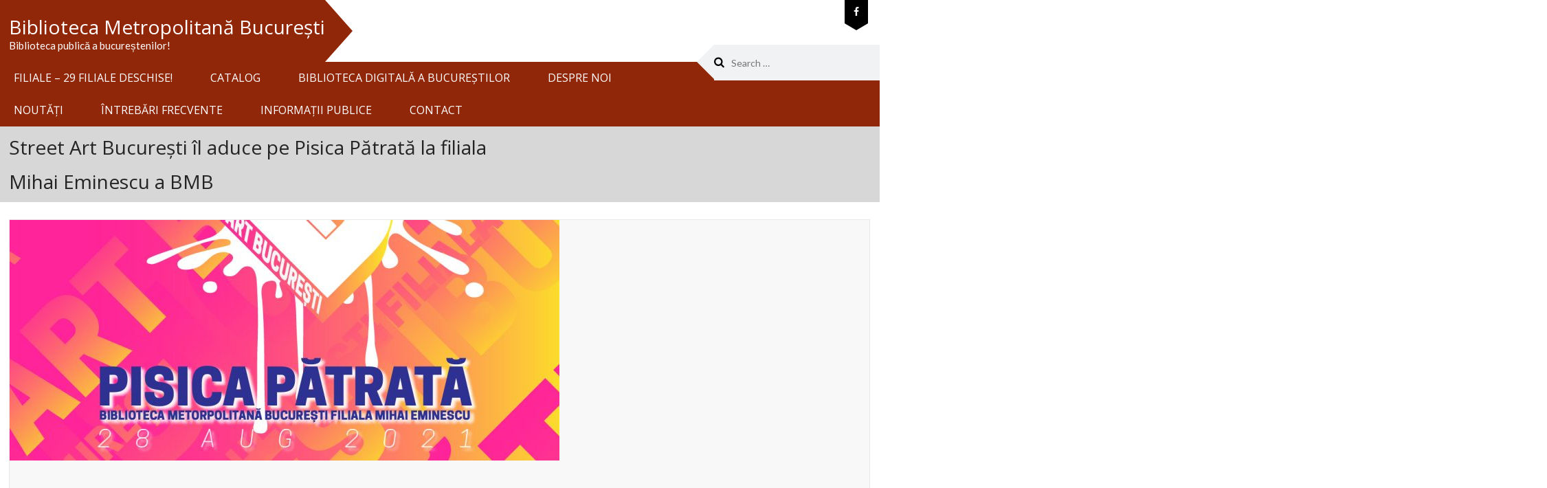

--- FILE ---
content_type: text/html; charset=UTF-8
request_url: https://bibmet.ro/street-art-bucuresti-il-aduce-pe-pisica-patrata-la-filiala-mihai-eminescu-a-bmb/
body_size: 82409
content:
<!DOCTYPE html>
<html lang="en-US">
<head>
<meta charset="UTF-8">
<meta name="viewport" content="width=device-width, initial-scale=1">
<link rel="profile" href="http://gmpg.org/xfn/11">
<link rel="pingback" href="https://bibmet.ro/xmlrpc.php">
<meta name='robots' content='index, follow, max-image-preview:large, max-snippet:-1, max-video-preview:-1'/>
<script id="cookieyes" type="text/javascript" src="https://cdn-cookieyes.com/client_data/54995a9a15341fc85f0d08c3/script.js"></script>
	<!-- This site is optimized with the Yoast SEO plugin v26.8 - https://yoast.com/product/yoast-seo-wordpress/ -->
	<title>Street Art București îl aduce pe Pisica Pătrată la filiala Mihai Eminescu a BMB - Biblioteca Metropolitană București</title>
	<link rel="canonical" href="https://bibmet.ro/street-art-bucuresti-il-aduce-pe-pisica-patrata-la-filiala-mihai-eminescu-a-bmb/"/>
	<meta property="og:locale" content="en_US"/>
	<meta property="og:type" content="article"/>
	<meta property="og:title" content="Street Art București îl aduce pe Pisica Pătrată la filiala Mihai Eminescu a BMB - Biblioteca Metropolitană București"/>
	<meta property="og:description" content="Pisica Pătrată realizează, la data de 28 August 2021, o intervenție artistică la Filiala Mihai Eminescu a Bibliotecii Metropolitane București, în cadrul proiectului cultural Street Art București, organizat de Save or Cancel și co-finanțat de Primăria Capitalei prin ARCUB în cadrul Programului București – Oraş deschis 2021. Proiectul Street Art București dezvoltă experiența acumulată de"/>
	<meta property="og:url" content="https://bibmet.ro/street-art-bucuresti-il-aduce-pe-pisica-patrata-la-filiala-mihai-eminescu-a-bmb/"/>
	<meta property="og:site_name" content="Biblioteca Metropolitană București"/>
	<meta property="article:publisher" content="https://www.facebook.com/BibliotecaMetropolitanaBucuresti"/>
	<meta property="article:published_time" content="2021-08-23T12:20:11+00:00"/>
	<meta property="article:modified_time" content="2021-08-26T09:34:40+00:00"/>
	<meta property="og:image" content="https://bibmet.ro/wp-content/uploads/2021/08/Pisica-Patrata-la-BMB-Street-Art-Bucuresti-articol.jpg"/>
	<meta property="og:image:width" content="1201"/>
	<meta property="og:image:height" content="1201"/>
	<meta property="og:image:type" content="image/jpeg"/>
	<meta name="author" content="Velicu Cosmina"/>
	<meta name="twitter:card" content="summary_large_image"/>
	<script type="application/ld+json" class="yoast-schema-graph">{"@context":"https://schema.org","@graph":[{"@type":"Article","@id":"https://bibmet.ro/street-art-bucuresti-il-aduce-pe-pisica-patrata-la-filiala-mihai-eminescu-a-bmb/#article","isPartOf":{"@id":"https://bibmet.ro/street-art-bucuresti-il-aduce-pe-pisica-patrata-la-filiala-mihai-eminescu-a-bmb/"},"author":{"name":"Velicu Cosmina","@id":"https://bibmet.ro/#/schema/person/974055f610f7d0a553be0f5bf52a4171"},"headline":"Street Art București îl aduce pe Pisica Pătrată la filiala Mihai Eminescu a BMB","datePublished":"2021-08-23T12:20:11+00:00","dateModified":"2021-08-26T09:34:40+00:00","mainEntityOfPage":{"@id":"https://bibmet.ro/street-art-bucuresti-il-aduce-pe-pisica-patrata-la-filiala-mihai-eminescu-a-bmb/"},"wordCount":732,"publisher":{"@id":"https://bibmet.ro/#organization"},"image":{"@id":"https://bibmet.ro/street-art-bucuresti-il-aduce-pe-pisica-patrata-la-filiala-mihai-eminescu-a-bmb/#primaryimage"},"thumbnailUrl":"https://bibmet.ro/wp-content/uploads/2021/08/Pisica-Patrata-la-BMB-Street-Art-Bucuresti-articol.jpg","inLanguage":"en-US"},{"@type":"WebPage","@id":"https://bibmet.ro/street-art-bucuresti-il-aduce-pe-pisica-patrata-la-filiala-mihai-eminescu-a-bmb/","url":"https://bibmet.ro/street-art-bucuresti-il-aduce-pe-pisica-patrata-la-filiala-mihai-eminescu-a-bmb/","name":"Street Art București îl aduce pe Pisica Pătrată la filiala Mihai Eminescu a BMB - Biblioteca Metropolitană București","isPartOf":{"@id":"https://bibmet.ro/#website"},"primaryImageOfPage":{"@id":"https://bibmet.ro/street-art-bucuresti-il-aduce-pe-pisica-patrata-la-filiala-mihai-eminescu-a-bmb/#primaryimage"},"image":{"@id":"https://bibmet.ro/street-art-bucuresti-il-aduce-pe-pisica-patrata-la-filiala-mihai-eminescu-a-bmb/#primaryimage"},"thumbnailUrl":"https://bibmet.ro/wp-content/uploads/2021/08/Pisica-Patrata-la-BMB-Street-Art-Bucuresti-articol.jpg","datePublished":"2021-08-23T12:20:11+00:00","dateModified":"2021-08-26T09:34:40+00:00","breadcrumb":{"@id":"https://bibmet.ro/street-art-bucuresti-il-aduce-pe-pisica-patrata-la-filiala-mihai-eminescu-a-bmb/#breadcrumb"},"inLanguage":"en-US","potentialAction":[{"@type":"ReadAction","target":["https://bibmet.ro/street-art-bucuresti-il-aduce-pe-pisica-patrata-la-filiala-mihai-eminescu-a-bmb/"]}]},{"@type":"ImageObject","inLanguage":"en-US","@id":"https://bibmet.ro/street-art-bucuresti-il-aduce-pe-pisica-patrata-la-filiala-mihai-eminescu-a-bmb/#primaryimage","url":"https://bibmet.ro/wp-content/uploads/2021/08/Pisica-Patrata-la-BMB-Street-Art-Bucuresti-articol.jpg","contentUrl":"https://bibmet.ro/wp-content/uploads/2021/08/Pisica-Patrata-la-BMB-Street-Art-Bucuresti-articol.jpg","width":1201,"height":1201},{"@type":"BreadcrumbList","@id":"https://bibmet.ro/street-art-bucuresti-il-aduce-pe-pisica-patrata-la-filiala-mihai-eminescu-a-bmb/#breadcrumb","itemListElement":[{"@type":"ListItem","position":1,"name":"Prima pagină","item":"https://bibmet.ro/"},{"@type":"ListItem","position":2,"name":"Street Art București îl aduce pe Pisica Pătrată la filiala Mihai Eminescu a BMB"}]},{"@type":"WebSite","@id":"https://bibmet.ro/#website","url":"https://bibmet.ro/","name":"Biblioteca Metropolitană București","description":"Biblioteca publică a bucureștenilor!","publisher":{"@id":"https://bibmet.ro/#organization"},"potentialAction":[{"@type":"SearchAction","target":{"@type":"EntryPoint","urlTemplate":"https://bibmet.ro/?s={search_term_string}"},"query-input":{"@type":"PropertyValueSpecification","valueRequired":true,"valueName":"search_term_string"}}],"inLanguage":"en-US"},{"@type":"Organization","@id":"https://bibmet.ro/#organization","name":"Biblioteca Metropolitană București","url":"https://bibmet.ro/","logo":{"@type":"ImageObject","inLanguage":"en-US","@id":"https://bibmet.ro/#/schema/logo/image/","url":"https://bibmet.ro/wp-content/uploads/2025/08/cropped-cropped-Design-fara-titlu-78.png","contentUrl":"https://bibmet.ro/wp-content/uploads/2025/08/cropped-cropped-Design-fara-titlu-78.png","width":512,"height":512,"caption":"Biblioteca Metropolitană București"},"image":{"@id":"https://bibmet.ro/#/schema/logo/image/"},"sameAs":["https://www.facebook.com/BibliotecaMetropolitanaBucuresti"]},{"@type":"Person","@id":"https://bibmet.ro/#/schema/person/974055f610f7d0a553be0f5bf52a4171","name":"Velicu Cosmina","image":{"@type":"ImageObject","inLanguage":"en-US","@id":"https://bibmet.ro/#/schema/person/image/","url":"https://secure.gravatar.com/avatar/7d0c6d0fc24724a0aa32bbb1420fc9d7702838ac616b0ce1a415596316225d49?s=96&d=mm&r=g","contentUrl":"https://secure.gravatar.com/avatar/7d0c6d0fc24724a0aa32bbb1420fc9d7702838ac616b0ce1a415596316225d49?s=96&d=mm&r=g","caption":"Velicu Cosmina"},"sameAs":["https://bibmet.ro/"],"url":"https://bibmet.ro/author/cosmina-velicu/"}]}</script>
	<!-- / Yoast SEO plugin. -->


<link rel='dns-prefetch' href='//www.googletagmanager.com'/>
<link rel='dns-prefetch' href='//use.typekit.net'/>
<link rel='dns-prefetch' href='//fonts.googleapis.com'/>
<link rel="alternate" type="application/rss+xml" title="Biblioteca Metropolitană București &raquo; Feed" href="https://bibmet.ro/feed/"/>
<link rel="alternate" type="application/rss+xml" title="Biblioteca Metropolitană București &raquo; Comments Feed" href="https://bibmet.ro/comments/feed/"/>
<link rel="alternate" title="oEmbed (JSON)" type="application/json+oembed" href="https://bibmet.ro/wp-json/oembed/1.0/embed?url=https%3A%2F%2Fbibmet.ro%2Fstreet-art-bucuresti-il-aduce-pe-pisica-patrata-la-filiala-mihai-eminescu-a-bmb%2F"/>
<link rel="alternate" title="oEmbed (XML)" type="text/xml+oembed" href="https://bibmet.ro/wp-json/oembed/1.0/embed?url=https%3A%2F%2Fbibmet.ro%2Fstreet-art-bucuresti-il-aduce-pe-pisica-patrata-la-filiala-mihai-eminescu-a-bmb%2F&#038;format=xml"/>
<style id='wp-img-auto-sizes-contain-inline-css' type='text/css'>img:is([sizes=auto i],[sizes^="auto," i]){contain-intrinsic-size:3000px 1500px}</style>
<style id='wp-emoji-styles-inline-css' type='text/css'>img.wp-smiley,img.emoji{display:inline!important;border:none!important;box-shadow:none!important;height:1em!important;width:1em!important;margin:0 .07em!important;vertical-align:-.1em!important;background:none!important;padding:0!important}</style>
<link rel='stylesheet' id='wp-block-library-css' href='https://bibmet.ro/wp-includes/css/dist/block-library/A.style.min.css,qver=6.9.pagespeed.cf.Ey8Q_jRO3Z.css' type='text/css' media='all'/>
<style id='classic-theme-styles-inline-css' type='text/css'>.wp-block-button__link{color:#fff;background-color:#32373c;border-radius:9999px;box-shadow:none;text-decoration:none;padding:calc(.667em + 2px) calc(1.333em + 2px);font-size:1.125em}.wp-block-file__button{background:#32373c;color:#fff;text-decoration:none}</style>
<style id='global-styles-inline-css' type='text/css'>:root{--wp--preset--aspect-ratio--square:1;--wp--preset--aspect-ratio--4-3: 4/3;--wp--preset--aspect-ratio--3-4: 3/4;--wp--preset--aspect-ratio--3-2: 3/2;--wp--preset--aspect-ratio--2-3: 2/3;--wp--preset--aspect-ratio--16-9: 16/9;--wp--preset--aspect-ratio--9-16: 9/16;--wp--preset--color--black:#000;--wp--preset--color--cyan-bluish-gray:#abb8c3;--wp--preset--color--white:#fff;--wp--preset--color--pale-pink:#f78da7;--wp--preset--color--vivid-red:#cf2e2e;--wp--preset--color--luminous-vivid-orange:#ff6900;--wp--preset--color--luminous-vivid-amber:#fcb900;--wp--preset--color--light-green-cyan:#7bdcb5;--wp--preset--color--vivid-green-cyan:#00d084;--wp--preset--color--pale-cyan-blue:#8ed1fc;--wp--preset--color--vivid-cyan-blue:#0693e3;--wp--preset--color--vivid-purple:#9b51e0;--wp--preset--gradient--vivid-cyan-blue-to-vivid-purple:linear-gradient(135deg,#0693e3 0%,#9b51e0 100%);--wp--preset--gradient--light-green-cyan-to-vivid-green-cyan:linear-gradient(135deg,#7adcb4 0%,#00d082 100%);--wp--preset--gradient--luminous-vivid-amber-to-luminous-vivid-orange:linear-gradient(135deg,#fcb900 0%,#ff6900 100%);--wp--preset--gradient--luminous-vivid-orange-to-vivid-red:linear-gradient(135deg,#ff6900 0%,#cf2e2e 100%);--wp--preset--gradient--very-light-gray-to-cyan-bluish-gray:linear-gradient(135deg,#eee 0%,#a9b8c3 100%);--wp--preset--gradient--cool-to-warm-spectrum:linear-gradient(135deg,#4aeadc 0%,#9778d1 20%,#cf2aba 40%,#ee2c82 60%,#fb6962 80%,#fef84c 100%);--wp--preset--gradient--blush-light-purple:linear-gradient(135deg,#ffceec 0%,#9896f0 100%);--wp--preset--gradient--blush-bordeaux:linear-gradient(135deg,#fecda5 0%,#fe2d2d 50%,#6b003e 100%);--wp--preset--gradient--luminous-dusk:linear-gradient(135deg,#ffcb70 0%,#c751c0 50%,#4158d0 100%);--wp--preset--gradient--pale-ocean:linear-gradient(135deg,#fff5cb 0%,#b6e3d4 50%,#33a7b5 100%);--wp--preset--gradient--electric-grass:linear-gradient(135deg,#caf880 0%,#71ce7e 100%);--wp--preset--gradient--midnight:linear-gradient(135deg,#020381 0%,#2874fc 100%);--wp--preset--font-size--small:13px;--wp--preset--font-size--medium:20px;--wp--preset--font-size--large:36px;--wp--preset--font-size--x-large:42px;--wp--preset--spacing--20:.44rem;--wp--preset--spacing--30:.67rem;--wp--preset--spacing--40:1rem;--wp--preset--spacing--50:1.5rem;--wp--preset--spacing--60:2.25rem;--wp--preset--spacing--70:3.38rem;--wp--preset--spacing--80:5.06rem;--wp--preset--shadow--natural:6px 6px 9px rgba(0,0,0,.2);--wp--preset--shadow--deep:12px 12px 50px rgba(0,0,0,.4);--wp--preset--shadow--sharp:6px 6px 0 rgba(0,0,0,.2);--wp--preset--shadow--outlined:6px 6px 0 -3px #fff , 6px 6px #000;--wp--preset--shadow--crisp:6px 6px 0 #000}:where(.is-layout-flex){gap:.5em}:where(.is-layout-grid){gap:.5em}body .is-layout-flex{display:flex}.is-layout-flex{flex-wrap:wrap;align-items:center}.is-layout-flex > :is(*, div){margin:0}body .is-layout-grid{display:grid}.is-layout-grid > :is(*, div){margin:0}:where(.wp-block-columns.is-layout-flex){gap:2em}:where(.wp-block-columns.is-layout-grid){gap:2em}:where(.wp-block-post-template.is-layout-flex){gap:1.25em}:where(.wp-block-post-template.is-layout-grid){gap:1.25em}.has-black-color{color:var(--wp--preset--color--black)!important}.has-cyan-bluish-gray-color{color:var(--wp--preset--color--cyan-bluish-gray)!important}.has-white-color{color:var(--wp--preset--color--white)!important}.has-pale-pink-color{color:var(--wp--preset--color--pale-pink)!important}.has-vivid-red-color{color:var(--wp--preset--color--vivid-red)!important}.has-luminous-vivid-orange-color{color:var(--wp--preset--color--luminous-vivid-orange)!important}.has-luminous-vivid-amber-color{color:var(--wp--preset--color--luminous-vivid-amber)!important}.has-light-green-cyan-color{color:var(--wp--preset--color--light-green-cyan)!important}.has-vivid-green-cyan-color{color:var(--wp--preset--color--vivid-green-cyan)!important}.has-pale-cyan-blue-color{color:var(--wp--preset--color--pale-cyan-blue)!important}.has-vivid-cyan-blue-color{color:var(--wp--preset--color--vivid-cyan-blue)!important}.has-vivid-purple-color{color:var(--wp--preset--color--vivid-purple)!important}.has-black-background-color{background-color:var(--wp--preset--color--black)!important}.has-cyan-bluish-gray-background-color{background-color:var(--wp--preset--color--cyan-bluish-gray)!important}.has-white-background-color{background-color:var(--wp--preset--color--white)!important}.has-pale-pink-background-color{background-color:var(--wp--preset--color--pale-pink)!important}.has-vivid-red-background-color{background-color:var(--wp--preset--color--vivid-red)!important}.has-luminous-vivid-orange-background-color{background-color:var(--wp--preset--color--luminous-vivid-orange)!important}.has-luminous-vivid-amber-background-color{background-color:var(--wp--preset--color--luminous-vivid-amber)!important}.has-light-green-cyan-background-color{background-color:var(--wp--preset--color--light-green-cyan)!important}.has-vivid-green-cyan-background-color{background-color:var(--wp--preset--color--vivid-green-cyan)!important}.has-pale-cyan-blue-background-color{background-color:var(--wp--preset--color--pale-cyan-blue)!important}.has-vivid-cyan-blue-background-color{background-color:var(--wp--preset--color--vivid-cyan-blue)!important}.has-vivid-purple-background-color{background-color:var(--wp--preset--color--vivid-purple)!important}.has-black-border-color{border-color:var(--wp--preset--color--black)!important}.has-cyan-bluish-gray-border-color{border-color:var(--wp--preset--color--cyan-bluish-gray)!important}.has-white-border-color{border-color:var(--wp--preset--color--white)!important}.has-pale-pink-border-color{border-color:var(--wp--preset--color--pale-pink)!important}.has-vivid-red-border-color{border-color:var(--wp--preset--color--vivid-red)!important}.has-luminous-vivid-orange-border-color{border-color:var(--wp--preset--color--luminous-vivid-orange)!important}.has-luminous-vivid-amber-border-color{border-color:var(--wp--preset--color--luminous-vivid-amber)!important}.has-light-green-cyan-border-color{border-color:var(--wp--preset--color--light-green-cyan)!important}.has-vivid-green-cyan-border-color{border-color:var(--wp--preset--color--vivid-green-cyan)!important}.has-pale-cyan-blue-border-color{border-color:var(--wp--preset--color--pale-cyan-blue)!important}.has-vivid-cyan-blue-border-color{border-color:var(--wp--preset--color--vivid-cyan-blue)!important}.has-vivid-purple-border-color{border-color:var(--wp--preset--color--vivid-purple)!important}.has-vivid-cyan-blue-to-vivid-purple-gradient-background{background:var(--wp--preset--gradient--vivid-cyan-blue-to-vivid-purple)!important}.has-light-green-cyan-to-vivid-green-cyan-gradient-background{background:var(--wp--preset--gradient--light-green-cyan-to-vivid-green-cyan)!important}.has-luminous-vivid-amber-to-luminous-vivid-orange-gradient-background{background:var(--wp--preset--gradient--luminous-vivid-amber-to-luminous-vivid-orange)!important}.has-luminous-vivid-orange-to-vivid-red-gradient-background{background:var(--wp--preset--gradient--luminous-vivid-orange-to-vivid-red)!important}.has-very-light-gray-to-cyan-bluish-gray-gradient-background{background:var(--wp--preset--gradient--very-light-gray-to-cyan-bluish-gray)!important}.has-cool-to-warm-spectrum-gradient-background{background:var(--wp--preset--gradient--cool-to-warm-spectrum)!important}.has-blush-light-purple-gradient-background{background:var(--wp--preset--gradient--blush-light-purple)!important}.has-blush-bordeaux-gradient-background{background:var(--wp--preset--gradient--blush-bordeaux)!important}.has-luminous-dusk-gradient-background{background:var(--wp--preset--gradient--luminous-dusk)!important}.has-pale-ocean-gradient-background{background:var(--wp--preset--gradient--pale-ocean)!important}.has-electric-grass-gradient-background{background:var(--wp--preset--gradient--electric-grass)!important}.has-midnight-gradient-background{background:var(--wp--preset--gradient--midnight)!important}.has-small-font-size{font-size:var(--wp--preset--font-size--small)!important}.has-medium-font-size{font-size:var(--wp--preset--font-size--medium)!important}.has-large-font-size{font-size:var(--wp--preset--font-size--large)!important}.has-x-large-font-size{font-size:var(--wp--preset--font-size--x-large)!important}:where(.wp-block-post-template.is-layout-flex){gap:1.25em}:where(.wp-block-post-template.is-layout-grid){gap:1.25em}:where(.wp-block-term-template.is-layout-flex){gap:1.25em}:where(.wp-block-term-template.is-layout-grid){gap:1.25em}:where(.wp-block-columns.is-layout-flex){gap:2em}:where(.wp-block-columns.is-layout-grid){gap:2em}:root :where(.wp-block-pullquote){font-size:1.5em;line-height:1.6}</style>
<link rel='stylesheet' id='contact-form-7-css' href='https://bibmet.ro/wp-content/plugins/contact-form-7/includes/css/A.styles.css,qver=6.1.4.pagespeed.cf.bY4dTi-wnh.css' type='text/css' media='all'/>
<link rel='stylesheet' id='custom-typekit-css-css' href='https://use.typekit.net/hyq8rco.css?ver=2.1.0' type='text/css' media='all'/>
<link rel='stylesheet' id='font-awesome-css' href='https://bibmet.ro/wp-content/plugins/elementor/assets/lib/font-awesome/css/A.font-awesome.min.css,qver=4.7.0.pagespeed.cf.jBrWCt-D4j.css' type='text/css' media='all'/>
<link rel='stylesheet' id='eislide-css' href='https://bibmet.ro/wp-content/plugins/webulous-framework/includes/vendor/elastic-slider/css/eislide.css,qver=6.9.pagespeed.ce.BqeW4OSzHR.css' type='text/css' media='all'/>
<link rel='stylesheet' id='flexslider-css' href='https://bibmet.ro/wp-content/plugins/webulous-framework/includes/vendor/flexslider/css/A.flexslider.css,qver=6.9.pagespeed.cf.7UfdFNmuDR.css' type='text/css' media='all'/>
<link rel='stylesheet' id='slicknav-css' href='https://bibmet.ro/wp-content/plugins/webulous-framework/includes/vendor/slicknav/css/A.slicknav.min.css,qver=6.9.pagespeed.cf.bxax7IgKbM.css' type='text/css' media='all'/>
<link rel='stylesheet' id='prettyPhoto-css' href='https://bibmet.ro/wp-content/plugins/webulous-framework/includes/vendor/prettyPhoto/css/prettyPhoto.css?ver=6.9' type='text/css' media='all'/>
<link rel='stylesheet' id='tabulous-css' href='https://bibmet.ro/wp-content/plugins/webulous-framework/includes/vendor/tabulous/css/tabulous.css,qver=6.9.pagespeed.ce.nzIshb9y7A.css' type='text/css' media='all'/>
<style id='webulous-framework-css' media='all'>.tabs_container a{position:relative;z-index:1}.tabs .showscale{z-index:1}.tabs .tab_heading{z-index:2!important}</style>
<link rel='stylesheet' id='lato-css' href='//fonts.googleapis.com/css?family=Lato%3A400%2C300%2C700&#038;ver=20141212' type='text/css' media='all'/>
<link rel='stylesheet' id='montserrat-css' href='//fonts.googleapis.com/css?family=Montserrat%3A400%2C700&#038;ver=20141212' type='text/css' media='all'/>
<link rel='stylesheet' id='elementor-frontend-css' href='https://bibmet.ro/wp-content/plugins/elementor/assets/css/frontend.min.css,qver=3.33.4.pagespeed.ce.xMq2zgK_45.css' type='text/css' media='all'/>
<style id='elementor-post-22624-css' media='all'>.elementor-kit-22624{--e-global-color-primary:#6ec1e4;--e-global-color-secondary:#54595f;--e-global-color-text:#7a7a7a;--e-global-color-accent:#61ce70;--e-global-typography-primary-font-family:"Roboto";--e-global-typography-primary-font-weight:600;--e-global-typography-secondary-font-family:"Roboto Slab";--e-global-typography-secondary-font-weight:400;--e-global-typography-text-font-family:"Roboto";--e-global-typography-text-font-weight:400;--e-global-typography-accent-font-family:"Roboto";--e-global-typography-accent-font-weight:500}.elementor-kit-22624 e-page-transition{background-color:#ffbc7d}.elementor-section.elementor-section-boxed>.elementor-container{max-width:1140px}.e-con{--container-max-width:1140px}.elementor-widget:not(:last-child){margin-block-end:20px}.elementor-element{--widgets-spacing:20px 20px;--widgets-spacing-row:20px;--widgets-spacing-column:20px}{}h1.entry-title{display:var(--page-title-display)}@media (max-width:1024px){.elementor-section.elementor-section-boxed>.elementor-container{max-width:1024px}.e-con{--container-max-width:1024px}}@media (max-width:767px){.elementor-section.elementor-section-boxed>.elementor-container{max-width:767px}.e-con{--container-max-width:767px}}</style>
<link rel='stylesheet' id='searchwp-forms-css' href='https://bibmet.ro/wp-content/plugins/searchwp-live-ajax-search/assets/styles/frontend/search-forms.min.css,qver=1.8.7.pagespeed.ce.DRQTCuXN0W.css' type='text/css' media='all'/>
<link rel='stylesheet' id='searchwp-live-search-css' href='https://bibmet.ro/wp-content/plugins/searchwp-live-ajax-search/assets/styles/style.min.css,qver=1.8.7.pagespeed.ce.O54HSRs6FN.css' type='text/css' media='all'/>
<style id='searchwp-live-search-inline-css' type='text/css'>.searchwp-live-search-result .searchwp-live-search-result--title a{font-size:16px}.searchwp-live-search-result .searchwp-live-search-result--price{font-size:14px}.searchwp-live-search-result .searchwp-live-search-result--add-to-cart .button{font-size:14px}</style>
<link rel='stylesheet' id='wbls-gem-common-css' href='https://bibmet.ro/wp-content/plugins/wbls-gem/public/css/common.css?ver=1.0.7' type='text/css' media='all'/>
<link rel='stylesheet' id='wbls-gem-css' href='https://bibmet.ro/wp-content/plugins/wbls-gem/public/css/A.default.css,qver=1.0.7.pagespeed.cf.cx4ri8588S.css' type='text/css' media='all'/>
<link rel='stylesheet' id='wbls-gem-animation-css' href='https://bibmet.ro/wp-content/plugins/wbls-gem/public/css/A.animation.css,qver=1.0.7.pagespeed.cf.WFrfb11YSV.css' type='text/css' media='all'/>
<link rel='stylesheet' id='kirki_google_fonts-css' href='https://fonts.googleapis.com/css?family=Open+Sans%3Aregular&#038;subset&#038;ver=3.0.15' type='text/css' media='all'/>
<link rel='stylesheet' id='kirki-styles-gem-css' href='https://bibmet.ro/wp-content/themes/gem/admin/kirki/assets/css/kirki-styles.css?ver=3.0.15' type='text/css' media='all'/>
<style id='kirki-styles-gem-inline-css' type='text/css'>.site-content .navigation a:hover,.site-content .more-link:hover,.site-content .comment-navigation a:hover,.cnt-form .wpcf7-form input[type="text"]:focus,.cnt-form .wpcf7-form input[type="email"]:focus,.cnt-form .wpcf7-form input[type="tel"]:focus,.cnt-form .wpcf7-form input[type="url"]:focus,.cnt-form .wpcf7-form input[type="password"]:focus,.cnt-form .wpcf7-form input[type="number"]:focus,.cnt-form .wpcf7-form textarea:focus,.sidebar .dropcap-book{border-color:#902709}.main-navigation a:hover:after,.main-navigation a:hover:after,.main-navigation .current_page_item>a:after,.main-navigation .current-menu-item>a:after,.main-navigation .current-menu-parent>a:after,.main-navigation .current_page_ancestor>a:after,.main-navigation .current_page_parent>a:after,.site-header .branding .site-branding:after,.widget_calendar table caption:after,.tabs ul li a:hover:before,.tabs ul li a.tabulous_active:before,.tabs.normal ul li a:hover:before,.tabs.normal ul li a.tabulous_active:before,.widget.widget_skill-widget .skill-container .skill .skill-percentage:after,#filters ul.filter-options li a:before,a.btn:after,.widget_button-widget .btn:after,a.btn-mini:after,.widget_button-widget .btn.mini:after,a.btn.btn-small:after,.widget_button-widget .btn.small:after,a.btn-large:after,.widget_button-widget .btn.large:after,.callout-widget .call-btn a:hover:after,.wide-dark-grey .callout-widget p.call-btn a:after,.widget_magazine-post-boxed-widget .entry-content .cat-links a:after,.widget_magazine-post-boxed-widget .mag-divider:after,.mag-divider::after{border-left-color:#902709}.widget_calendar table caption:before,a.btn:before,.widget_button-widget .btn:before,a.btn-mini:before,.widget_button-widget .btn.mini:before,a.btn.btn-small:before,.widget_button-widget .btn.small:before,a.btn-large:before,.widget_button-widget .btn.large:before,.callout-widget .call-btn a:hover:before,.wide-dark-grey .callout-widget p.call-btn a:before{border-right-color:#902709}.site-header .social ul#social-widget li a:hover:after,.header-wrap .social ul li a:hover:after,.header-wrap .site-header .social ul#social-widget li a:hover:after,.header-wrap .site-header .social ul.social-widget li a:hover:after,.home .site-content #primary .post-wrapper-head h2:before,.widget_social-networks-widget ul li a:hover:after,.site-header .social .widget_social-networks-widget ul li a:hover:after,.site-footer .footer-widgets .widget-title:before,.hr_fancy:before,.sep:before,.sep.tleft:before,h3.widget-title:before,.header-wrap .site-header .social ul#social-widget li a:hover::after,.header-wrap .site-header .social ul.social-widget li a:hover::after,.social ul li a:hover::after,.branding .social .widget_social-networks-widget ul li a:hover::after{border-top-color:#902709}.home .site-content #primary .post-wrapper-head h2:before,.site-footer .footer-widgets .widget-title:before,.hr_fancy:before,.sep:before,.sep.tleft:before,h3.widget-title:before,.wide-cta:before,.widget_magazine-post-boxed-widget h3.widget-title{border-bottom-color:#902709}a:hover,a:focus,a:active,.site-header .social ul a:hover,.header-wrap .site-header .social ul a:hover,#recentcomments a,.comment-list>li article .comment-meta .comment-author b,.comment-list>li article .comment-meta .comment-author a,.comment-list>li article .comment-meta .comment-author cite,.comment-list>li article .reply i,#primary .entry-title a:hover,.breadcrumb-wrap .six.breadcrumb a:hover,.breadcrumb-wrap .six.breadcrumb a:focus,.latest-post-content h1 a:hover,.latest-post-content h2 a:hover,.latest-post-content h3 a:hover,.latest-post-content h4 a:hover,.latest-post-content h5 a:hover,.latest-post-content h6 a:hover,.latest-post-content a.btn-readmore:hover,.related-posts ul#webulous-related-posts li a:hover,.widget-area .left-sidebar ul a:hover,.site-footer .footer-widgets a:hover,.site-footer .footer-widgets .widget_calendar table td a,.site-footer .footer-widgets #recentcomments a,.site-footer .footer-widgets .widget_tag_cloud a:hover,.site-footer .footer-widgets .widget_rss ul a,.site-footer .footer-widgets button:hover,.site-footer .footer-widgets input[type="button"]:hover,.site-footer .footer-widgets input[type="reset"]:hover,.site-footer .footer-widgets input[type="submit"]:hover,.copyright a,.copyright ul.menu li.current_page_item a,.copyright ul.menu a:hover,.widget.widget_ourteam-widget .team-content h4,.widget.widget_ourteam-widget:hover .team-social ul li a,.widget_recent-posts-widget .recent-post .readmore a:hover,.portfolioeffects:hover .portfolio_overlay p a:hover,.alert-message a:hover,.dropcap.dropcap-default,.circle-icon-box:hover h4,.widget_testimonial-widget ul li .client strong,.siteorigin-panels-stretch .widget_testimonial-widget ul li .client,.single-portfolio .one-third dd a,.content-area .widget_list-widget ul li i,.content-area .widget_list-widget ol li i,.site-footer .callout-widget .call-btn a,.site-footer .widget_list-widget ul li i,.sidebar .dropcap,.sidebar .icon-horizontal .icon-title,.sidebar .icon-vertical .icon-title,.sidebar .widget_list-widget ul li i,#secondary.sidebar .widget.widget_ourteam-widget .team-content p,#secondary.sidebar .widget.widget_ourteam-widget .team-content h4 span,.breadcrumb-wrap .breadcrumb a i:before,.order-total .amount,.woocommerce #content table.cart a.remove,.woocommerce table.cart a.remove,.woocommerce-page #content table.cart a.remove,.woocommerce-page table.cart a.remove,.cart-subtotal .amount,.woocommerce .woocommerce-breadcrumb a:hover,.woocommerce-page .woocommerce-breadcrumb a:hover,.page-template-portfolio-2col_text .portfolio-excerpt h3 a:hover,.page-template-portfolio-2col_text .portfolio-excerpt h3 a:visited:hover,.page-template-portfolio-3col_text .portfolio-excerpt h3 a:hover,.page-template-portfolio-3col_text .portfolio-excerpt h3 a:visited:hover,.page-template-portfolio-4col_text .portfolio-excerpt h3 a:hover,.page-template-portfolio-4col_text .portfolio-excerpt h3 a:visited:hover,.site-footer .footer-bottom ul.menu li a:hover,.site-footer .footer-bottom ul.menu li.current_page_item a,.site-footer .widget_social-networks-widget ul li a:hover,.widget_magazine-featured-slider-widget .magazine-featured-slider-wrapper .flexslider .slides .flex-caption a:hover,.widget_magazine-highlighted-post-widget .single-highlited-post .highlights-content .magazine-slider-top-meta a:hover,#primary .widget_magazine-highlighted-post-widget .single-highlited-post .entry-title a:hover,#secondary .footer-widgets h1 a:hover,.site-footer .footer-widgets h1:hover,.breaknews .breaknews-wrapper ul .bn-content a:hover{color:#902709}th a,.site-header .social .recentcomments a,.header-wrap .site-header .social .recentcomments a,.left-sidebar .recentcomments a,.left-sidebar .widget_rss a,.ei-title h3,#secondary .btn-white:hover,#secondary .widget_button-widget .btn.white:hover{color:#902709!important}button,input[type="button"],input[type="reset"],input[type="submit"],.footer-widgets .textwidget .wpcf7-form input.wpcf7-submit,.main-navigation a:hover,.main-navigation .current_page_item>a,.main-navigation .current-menu-item>a,.main-navigation .current-menu-parent>a,.main-navigation .current_page_ancestor>a,.main-navigation .current_page_parent>a,.main-navigation .current_page_item a,.main-navigation .current-menu-item a,.main-navigation .current-menu-parent>a,.main-navigation .current_page_parent>a,.slicknav_menu .slicknav_btn,.slicknav_nav a.slicknav_row:hover,.slicknav_nav a:hover,.slicknav_nav .current_page_item a,.site-content .more-link,.site-content .page-links a:hover,.webulous_page_navi li a:hover,.webulous_page_navi li.bpn-next-link a:hover,.webulous_page_navi li.bpn-prev-link a:hover,.webulous_page_navi li.bpn-current,.site-header .branding .site-branding,.site-header .branding .site-branding:before,.site-header .social ul#social-widget li a:hover,.header-wrap .social ul li a:hover,.header-wrap .site-header .social ul#social-widget li a:hover,.header-wrap .site-header .social ul.social-widget li a:hover,.home .flexslider .slides .flex-caption a,.home .flexslider .slides .flex-caption p a,.home .site-content #primary .post-wrapper-head h2:after,.share-box ul li a:hover,.widget_calendar table #today,.widget_calendar table caption,.widget_tag_cloud a:hover,.widget_social-networks-widget ul li a:hover,.site-header .social .widget_social-networks-widget ul li a:hover,.site-footer .widget_social-networks-widget ul li a,.site-footer .footer-widgets .widget-title:after,.widget.widget_ourteam-widget .team-content h4:after,.widget.widget_ourteam-widget:hover,.widget.widget_skill-widget .skill-container .skill .skill-percentage span,.ui-accordion .ui-accordion-header-active,.ui-accordion .ui-accordion-header:hover,.widget_recent-work-widget .recent_work_overlay .icon-link,.widget_recent-work-widget .recent_work_overlay .icon-zoom,.widget_recent-work-widget .portfolio4col:hover .overlay_icon a:hover,#filters ul.filter-options li a,.recent-work-container .work:hover .recent_work_overlay a:hover,.portfolioeffects:hover .portfolio_link_icons a:hover,.flexslider .slides .flex-caption a,.flexslider .slides .flex-caption p a,.widget_recent-work-widget ul.flex-direction-nav a,.widget_recent-posts-widget .recent-posts-carousel ul.flex-direction-nav a,.recent-posts-slider .flex-direction-nav a,.widget_recent-posts-widget .recent-posts-carousel .flex-control-nav li a.flex-active,.recent-posts-slider .flex-control-paging li a.flex-active,.flex-control-nav li a.flex-active,.widget_flexslider-widget .flexcarousel .flex-direction-nav a:hover,.widget .ei-slider-thumbs li.ei-slider-element,ul.ei-slider-thumbs li.ei-slider-element,.hr_default,.hr_solid,a.btn,.widget_button-widget .btn,.dropcap-circle,.dropcap-box,.dropcap-book,.hr_fancy:after,.sep:after,.sep.tleft:after,h3.widget-title:after,.pullnone,.pullnone .quote-simple,.pullleft,.pullright,.pullleft .quote-simple,.pullright .quote-simple,.toggle .toggle-title,.circle-icon-box .icon-wrapper,.icon-right .icon-wrapper,.icon-left .icon-wrapper,.callout-widget .call-btn a:hover,.wide-cta,.wide-dark-grey .callout-widget p.call-btn a,.widget_wbls-image-widget i,.widget_stat-widget .stats-icon-wrap,.our-services .textwidget:after,.flex-slider-title h3.widget-title:after,.not-found-inner,.cnt-form .wpcf7-form input[type="submit"],.wide-cta,.widget.widget_ourteam-widget .our-team:hover,.wide-default,#secondary.sidebar .callout-widget,.sidebar .dropcap-circle,.sidebar .dropcap-box,.sidebar .icon-horizontal .fa-stack,.woocommerce #content div.product .woocommerce-tabs ul.tabs li a:hover,.woocommerce div.product .woocommerce-tabs ul.tabs li a:hover,.woocommerce-page #content div.product .woocommerce-tabs ul.tabs li a:hover,.woocommerce-page div.product .woocommerce-tabs ul.tabs li a:hover,.woocommerce #content div.product .woocommerce-tabs ul.tabs li.active,.woocommerce div.product .woocommerce-tabs ul.tabs li.active,.woocommerce-page #content div.product .woocommerce-tabs ul.tabs li.active,.woocommerce-page div.product .woocommerce-tabs ul.tabs li.active,.sidebar .icon-vertical .fa-stack,.woocommerce #content nav.woocommerce-pagination ul li a:focus,.woocommerce #content nav.woocommerce-pagination ul li a:hover,.woocommerce #content nav.woocommerce-pagination ul li span.current,.woocommerce nav.woocommerce-pagination ul li a:focus,.woocommerce nav.woocommerce-pagination ul li a:hover,.woocommerce nav.woocommerce-pagination ul li span.current,.woocommerce-page #content nav.woocommerce-pagination ul li a:focus,.woocommerce-page #content nav.woocommerce-pagination ul li a:hover,.woocommerce-page #content nav.woocommerce-pagination ul li span.current,.woocommerce-page nav.woocommerce-pagination ul li a:focus,.woocommerce-page nav.woocommerce-pagination ul li a:hover,.woocommerce-page nav.woocommerce-pagination ul li span.current,#secondary.sidebar .widget_testimonial-widget .testimonial-container .testimonials,.circle-icon-box .circle-icon-wrapper,.woocommerce a.remove,.widget_ourteam-widget:hover .our-team,.portfolioeffects .portfolio_overlay,.search-form input.search-submit,.widget_magazine-post-boxed-widget .entry-content .cat-links a,.widget_magazine-post-boxed-widget .mag-divider,.mag-divider{background-color:#902709}.main-navigation .sub-menu .current_page_item>a,.main-navigation .sub-menu .current-menu-item>a,.main-navigation .sub-menu .current_page_ancestor>a,.site-content .comment-navigation a:hover,#primary .sticky,.entry-content blockquote:after,.site-main .search-form input.search-submit,.site-footer .scroll-to-top,.tabs ul li a.tabulous_active,.tabs ul li a:hover,.tabs.normal ul li a.tabulous_active,.tabs.normal ul li a:hover,.widget.widget_ourteam-widget ul.team-social li a:hover,.woocommerce #content input.button:hover,.woocommerce #respond input#submit:hover,.woocommerce a.button:hover,.woocommerce button.button:hover,.woocommerce input.button:hover,.woocommerce-page #content input.button:hover,.woocommerce-page a.button:hover,.woocommerce-page #respond input#submit:hover,.woocommerce-page button.button:hover,.woocommerce-page input.button:hover,.dropcap-book{background-color:#902709!important}#nav-wrap{background-color:#902709}.main-navigation .current_page_item>a:hover,.main-navigation .current-menu-item>a:hover,.main-navigation .current_page_ancestor>a:hover,.main-navigation ul.nav-menu>li a:hover,.current-menu-parent a:hover{background-color:#e5493a}.main-navigation a:hover::after{border-left-color:#e5493a}body{font-family:"Open Sans",Helvetica,Arial,sans-serif;font-size:14px;font-weight:500;font-style:normal;line-height:1.5;color:#242424;background-color:#fff}h1{font-family:"Open Sans",Helvetica,Arial,sans-serif;font-size:28px;font-weight:400;font-style:normal;line-height:1.8;color:#242424}h2{font-family:"Open Sans",Helvetica,Arial,sans-serif;font-size:24px;font-weight:400;font-style:normal;line-height:1.8;color:#242424}h3{font-family:"Open Sans",Helvetica,Arial,sans-serif;font-size:20px;font-weight:400;font-style:normal;line-height:1.8;color:#242424}h4{font-family:"Open Sans",Helvetica,Arial,sans-serif;font-size:18px;font-weight:400;font-style:normal;line-height:1.8;color:#242424}h5{font-family:"Open Sans",Helvetica,Arial,sans-serif;font-size:18px;font-weight:400;font-style:normal;line-height:1.8;color:#242424}h6{font-family:"Open Sans",Helvetica,Arial,sans-serif;font-size:16px;font-weight:400;font-style:normal;line-height:1.8;color:#242424}.main-navigation a{font-family:"Open Sans",Helvetica,Arial,sans-serif;font-size:16px;font-weight:400;font-style:normal;line-height:1.6;color:#fff}.main-navigation a,.site-header .branding .site-branding .site-title a,.main-navigation ul ul a,.main-navigation a:hover,.main-navigation .current_page_item>a,.main-navigation .current-menu-item>a,.main-navigation .current-menu-parent>a,.main-navigation .current_page_ancestor>a,.main-navigation .current_page_parent>a{color:#fff}.header-image{background-repeat:repeat;background-position:center center;background-attachment:scroll;-webkit-background-size:cover;-moz-background-size:cover;-ms-background-size:cover;-o-background-size:cover;background-size:cover}.site-footer{margin-top:0}.flex-caption{background-color:rgba(36,36,36,.6)!important}.home .flexslider .slides .flex-caption p,.home .flexslider .slides .flex-caption h1,.home .flexslider .slides .flex-caption h2,.home .flexslider .slides .flex-caption h3,.home .flexslider .slides .flex-caption h4,.home .flexslider .slides .flex-caption h5,.home .flexslider .slides .flex-caption h6,.flexslider .slides .flex-caption,.flexslider .slides .flex-caption h1,.flexslider .slides .flex-caption h2,.flexslider .slides .flex-caption h3,.flexslider .slides .flex-caption h4,.flexslider .slides .flex-caption h5,.flexslider .slides .flex-caption h6,.flexslider .slides .flex-caption p,.flexslider .slides .flex-caption{text-align:right}.flexslider .slides .flex-caption,.home .flexslider .slides .flex-caption{right:3%;bottom:5%;width:35%}.flex-caption,.home .flexslider .slides .flex-caption p,.flexslider .slides .flex-caption p,.home .flexslider .slides .flex-caption h1,.home .flexslider .slides .flex-caption h2,.home .flexslider .slides .flex-caption h3,.home .flexslider .slides .flex-caption h4,.home .flexslider .slides .flex-caption h5,.home .flexslider .slides .flex-caption h6,.flexslider .slides .flex-caption h1,.flexslider .slides .flex-caption h2,.flexslider .slides .flex-caption h3,.flexslider .slides .flex-caption h4,.flexslider .slides .flex-caption h5,.flexslider .slides .flex-caption h6{color:#fff}.flexcarousel li{margin-left:5px;margin-right:5px}@media (max-width:768px){.flexslider .slides .flex-caption,.home .flexslider .slides .flex-caption{width:calc(100%)}}</style>
<link rel='stylesheet' id='elementor-gf-local-roboto-css' href='https://bibmet.ro/wp-content/uploads/elementor/google-fonts/css/A.roboto.css,qver=1742820066.pagespeed.cf.wvBT7h6DHj.css' type='text/css' media='all'/>
<link rel='stylesheet' id='elementor-gf-local-robotoslab-css' href='https://bibmet.ro/wp-content/uploads/elementor/google-fonts/css/A.robotoslab.css,qver=1742820070.pagespeed.cf.TID_oy0k5k.css' type='text/css' media='all'/>
<script type="text/javascript" src="https://bibmet.ro/wp-includes/js/tinymce/tinymce.min.js?ver=49110-20250317" id="wp-tinymce-root-js"></script>
<script type="text/javascript" src="https://bibmet.ro/wp-includes/js/tinymce/plugins/compat3x/plugin.min.js?ver=49110-20250317" id="wp-tinymce-js"></script>
<script type="text/javascript" src="https://bibmet.ro/wp-includes/js/jquery/jquery.min.js,qver=3.7.1.pagespeed.jm.PoWN7KAtLT.js" id="jquery-core-js"></script>
<script src="https://bibmet.ro/wp-includes,_js,_jquery,_jquery-migrate.min.js,qver==3.4.1+wp-content,_plugins,_webulous-framework,_public,_js,_modernizr.custom.js,qver==1.0.0.pagespeed.jc.IrgX91Fpph.js"></script><script>eval(mod_pagespeed_VBSQFfAYzw);</script>
<script>eval(mod_pagespeed_qb5e4eYw1o);</script>

<!-- Google tag (gtag.js) snippet added by Site Kit -->
<!-- Google Analytics snippet added by Site Kit -->
<script type="text/javascript" src="https://www.googletagmanager.com/gtag/js?id=GT-55XZJSZ" id="google_gtagjs-js" async></script>
<script type="text/javascript" id="google_gtagjs-js-after">//<![CDATA[
window.dataLayer=window.dataLayer||[];function gtag(){dataLayer.push(arguments);}gtag("set","linker",{"domains":["bibmet.ro"]});gtag("js",new Date());gtag("set","developer_id.dZTNiMT",true);gtag("config","GT-55XZJSZ");
//]]></script>
<link rel="https://api.w.org/" href="https://bibmet.ro/wp-json/"/><link rel="alternate" title="JSON" type="application/json" href="https://bibmet.ro/wp-json/wp/v2/posts/14874"/><link rel="EditURI" type="application/rsd+xml" title="RSD" href="https://bibmet.ro/xmlrpc.php?rsd"/>
<meta name="generator" content="WordPress 6.9"/>
<link rel='shortlink' href='https://bibmet.ro/?p=14874'/>
<meta name="generator" content="Site Kit by Google 1.170.0"/>	
			<style type="text/css">.site-content{margin:25px auto 0}.ui-accordion h3{margin-top:10px}.site-header .branding .site-branding{min-height:90px}.site-header .branding .site-branding .site-title{padding-top:25px}.site-header .branding .site-branding:after{border-top:45px solid transparent;border-bottom:45px solid transparent}.main-navigation a{padding:11px 5px 11px 20px}.main-navigation a:after{border-top:23px solid transparent;border-bottom:24px solid transparent}.main-navigation ul ul{top:3em}.main-navigation ul ul li:first-child{margin-top:0}.site-footer .footer-widgets{padding:5px 0}.aleph-search{margin-bottom:0}</style>
			
			<style type="text/css">.site-footer .scroll-to-top:hover,.portfolioeffects .portfolio_overlay{opacity:.6}</style>
<meta name="generator" content="Elementor 3.33.4; features: e_font_icon_svg, additional_custom_breakpoints; settings: css_print_method-external, google_font-enabled, font_display-swap">
<style>.custom-a-tag a{background-color:#902709;color:#fff;text-decoration:underline;padding-inline:4px}.custom-img-box-bib .image-box{width:100%;margin:auto;text-align:center}</style>

<script>document.addEventListener("DOMContentLoaded",function(){const wrapper=document.querySelector(".custom-img-box-bib .image-box img");if(wrapper){const link=document.createElement("a");link.href="https://bibmet.ro/biblioteca-metropolitana-bucuresti-imprumuta-carti/";link.target="_blank";link.style.display="block";wrapper.parentNode.insertBefore(link,wrapper);link.appendChild(wrapper);}});</script>

			<style>.e-con.e-parent:nth-of-type(n+4):not(.e-lazyloaded):not(.e-no-lazyload),
				.e-con.e-parent:nth-of-type(n+4):not(.e-lazyloaded):not(.e-no-lazyload) * {background-image:none!important}@media screen and (max-height:1024px){.e-con.e-parent:nth-of-type(n+3):not(.e-lazyloaded):not(.e-no-lazyload),
					.e-con.e-parent:nth-of-type(n+3):not(.e-lazyloaded):not(.e-no-lazyload) * {background-image:none!important}}@media screen and (max-height:640px){.e-con.e-parent:nth-of-type(n+2):not(.e-lazyloaded):not(.e-no-lazyload),
					.e-con.e-parent:nth-of-type(n+2):not(.e-lazyloaded):not(.e-no-lazyload) * {background-image:none!important}}</style>
			<link rel="icon" href="https://bibmet.ro/wp-content/uploads/2025/08/cropped-Design-fara-titlu-78-32x32.png" sizes="32x32"/>
<link rel="icon" href="https://bibmet.ro/wp-content/uploads/2025/08/xcropped-Design-fara-titlu-78-192x192.png.pagespeed.ic.a1ze2tzUVM.webp" sizes="192x192"/>
<link rel="apple-touch-icon" href="https://bibmet.ro/wp-content/uploads/2025/08/xcropped-Design-fara-titlu-78-180x180.png.pagespeed.ic.eVD42kGDG2.webp"/>
<meta name="msapplication-TileImage" content="https://bibmet.ro/wp-content/uploads/2025/08/cropped-Design-fara-titlu-78-270x270.png"/>
</head>

<body class="wp-singular post-template-default single single-post postid-14874 single-format-standard wp-custom-logo wp-theme-gem wp-child-theme-gem-child group-blog elementor-default elementor-kit-22624">    

<div id="page" class="hfeed site fluid-container">
	<a class="skip-link screen-reader-text" href="#content">Skip to content</a>
			    <div class="custom-header-media">
							</div>
	    	<header id="masthead" class="site-header fluid-header" role="banner">
		<div class="branding header-image">
		 			<div class="container">
				<div class="twelve columns header-left">
					<div class="site-branding">    
														<h1 class="site-title"><a href="https://bibmet.ro/" rel="home">Biblioteca Metropolitană București</a></h1>
						    														<h2 class="site-description">Biblioteca publică a bucureștenilor!</h2>
						
					</div><!-- .site-branding -->

				</div>  
				<div class="four columns">
												<div class="social">
					<aside id="social-networks-widget-2" class="widget widget_social-networks-widget"><h4 class="widget-title">Social Networks</h4><ul class="social-widget"><li><a href="https://www.facebook.com/BibliotecaMetropolitanaBucuresti" target=_self><i class="fa fa-facebook"></i></a></li></ul></aside> 
				</div>
			     
			 				
				</div>
			</div>
		</div>
		<div id="nav-wrap"> 
			<div class="container">
								<div class="thirteen columns">
					<nav id="site-navigation" class="main-navigation" role="navigation">
						<button class="menu-toggle" aria-controls="menu" aria-expanded="false">Primary Menu</button>
						<div class="menu-navigation-container"><ul id="menu-navigation" class="menu"><li id="menu-item-1126" class="menu-item menu-item-type-post_type menu-item-object-page menu-item-has-children menu-item-1126"><a href="https://bibmet.ro/filiale/">Filiale – 29 filiale deschise!</a>
<ul class="sub-menu">
	<li id="menu-item-61" class="menu-item menu-item-type-post_type menu-item-object-page menu-item-has-children menu-item-61"><a href="https://bibmet.ro/filiale/filiale-sector-1/">Filiale Sector 1</a>
	<ul class="sub-menu">
		<li id="menu-item-1381" class="menu-item menu-item-type-post_type menu-item-object-page menu-item-1381"><a href="https://bibmet.ro/filiale/filiale-sector-1/sediul-central-mihail-sadoveanu/">SEDIUL CENTRAL – MIHAIL SADOVEANU</a></li>
		<li id="menu-item-1183" class="menu-item menu-item-type-post_type menu-item-object-page menu-item-1183"><a href="https://bibmet.ro/filiale/filiale-sector-1/biblioteca-ion-creanga/">Biblioteca Ion Creangă</a></li>
		<li id="menu-item-1380" class="menu-item menu-item-type-post_type menu-item-object-page menu-item-1380"><a href="https://bibmet.ro/filiale/filiale-sector-1/biblioteca-dimitrie-bolintineanu/">FILIALA DIMITRIE BOLINTINEANU</a></li>
		<li id="menu-item-1816" class="menu-item menu-item-type-post_type menu-item-object-page menu-item-1816"><a href="https://bibmet.ro/filiale/filiale-sector-1/biblioteca-marin-preda/">BIBLIOTECA MARIN PREDA ☑</a></li>
		<li id="menu-item-1815" class="menu-item menu-item-type-post_type menu-item-object-page menu-item-1815"><a href="https://bibmet.ro/filiale/filiale-sector-1/biblioteca-ioan-slavici/">BIBLIOTECA IOAN SLAVICI ☑</a></li>
		<li id="menu-item-1818" class="menu-item menu-item-type-post_type menu-item-object-page menu-item-1818"><a href="https://bibmet.ro/filiale/filiale-sector-1/biblioteca-petre-ispirescu/">BIBLIOTECA PETRE ISPIRESCU ☑</a></li>
		<li id="menu-item-1817" class="menu-item menu-item-type-post_type menu-item-object-page menu-item-1817"><a href="https://bibmet.ro/filiale/filiale-sector-1/biblioteca-grivita/">BIBLIOTECA CEZAR PETRESCU ☑</a></li>
	</ul>
</li>
	<li id="menu-item-76" class="menu-item menu-item-type-post_type menu-item-object-page menu-item-has-children menu-item-76"><a href="https://bibmet.ro/filiale/filiale-sector-2/">Filiale Sector 2</a>
	<ul class="sub-menu">
		<li id="menu-item-1814" class="menu-item menu-item-type-post_type menu-item-object-page menu-item-1814"><a href="https://bibmet.ro/filiale/filiale-sector-2/biblioteca-lucian-blaga/">BIBLIOTECA LUCIAN BLAGA   ☑</a></li>
		<li id="menu-item-1810" class="menu-item menu-item-type-post_type menu-item-object-page menu-item-1810"><a href="https://bibmet.ro/filiale/filiale-sector-2/biblioteca-alexandru-odobescu/">BIBLIOTECA ALEXANDRU ODOBESCU ☑</a></li>
		<li id="menu-item-1812" class="menu-item menu-item-type-post_type menu-item-object-page menu-item-1812"><a href="https://bibmet.ro/filiale/filiale-sector-2/biblioteca-dimitrie-cantemir/">BIBLIOTECA DIMITRIE CANTEMIR   ☑</a></li>
		<li id="menu-item-1811" class="menu-item menu-item-type-post_type menu-item-object-page menu-item-1811"><a href="https://bibmet.ro/filiale/filiale-sector-2/biblioteca-costache-negruzzi/">BIBLIOTECA COSTACHE NEGRUZZI ☑</a></li>
		<li id="menu-item-1809" class="menu-item menu-item-type-post_type menu-item-object-page menu-item-1809"><a href="https://bibmet.ro/filiale/filiale-sector-2/mediateca-george-enescu/">MEDIATECA☑</a></li>
		<li id="menu-item-6991" class="menu-item menu-item-type-post_type menu-item-object-page menu-item-6991"><a href="https://bibmet.ro/filiale/filiale-sector-2/artoteca/">ARTOTECA ☑</a></li>
	</ul>
</li>
	<li id="menu-item-75" class="menu-item menu-item-type-post_type menu-item-object-page menu-item-75"><a href="https://bibmet.ro/filiale/filiale-sector-3/">Filiale Sector 3</a></li>
	<li id="menu-item-74" class="menu-item menu-item-type-post_type menu-item-object-page menu-item-74"><a href="https://bibmet.ro/filiale/filiale-sector-4/">Filiale Sector 4</a></li>
	<li id="menu-item-73" class="menu-item menu-item-type-post_type menu-item-object-page menu-item-73"><a href="https://bibmet.ro/filiale/filiale-sector-5/">Filiale Sector 5</a></li>
	<li id="menu-item-72" class="menu-item menu-item-type-post_type menu-item-object-page menu-item-72"><a href="https://bibmet.ro/filiale/filiale-sector-6/">Filiale Sector 6</a></li>
</ul>
</li>
<li id="menu-item-34" class="menu-item menu-item-type-custom menu-item-object-custom menu-item-34"><a target="_blank" href="http://aleph23.bibmet.ro:8991/F?RN=553586637">Catalog</a></li>
<li id="menu-item-33" class="menu-item menu-item-type-custom menu-item-object-custom menu-item-33"><a target="_blank" href="http://digibuc.ro">Biblioteca Digitală a Bucureștilor</a></li>
<li id="menu-item-1134" class="menu-item menu-item-type-post_type menu-item-object-page menu-item-has-children menu-item-1134"><a href="https://bibmet.ro/despre-noi/">Despre noi</a>
<ul class="sub-menu">
	<li id="menu-item-1788" class="menu-item menu-item-type-post_type menu-item-object-page menu-item-1788"><a href="https://bibmet.ro/despre-noi/contact/">Contact</a></li>
	<li id="menu-item-1149" class="menu-item menu-item-type-post_type menu-item-object-page menu-item-1149"><a href="https://bibmet.ro/misiune-viziune-valori/">Misiune. Viziune. Valori</a></li>
	<li id="menu-item-2923" class="menu-item menu-item-type-post_type menu-item-object-page menu-item-2923"><a href="https://bibmet.ro/servicii/">Servicii</a></li>
	<li id="menu-item-1150" class="menu-item menu-item-type-post_type menu-item-object-page menu-item-1150"><a href="https://bibmet.ro/echipa-bmb/">Echipa BMB</a></li>
	<li id="menu-item-3497" class="menu-item menu-item-type-post_type menu-item-object-page menu-item-3497"><a href="https://bibmet.ro/organigrama-bmb/">Organigrama BMB</a></li>
	<li id="menu-item-1151" class="menu-item menu-item-type-post_type menu-item-object-page menu-item-1151"><a href="https://bibmet.ro/istoric-bmb/">Istoric BMB</a></li>
	<li id="menu-item-2320" class="menu-item menu-item-type-post_type menu-item-object-page menu-item-2320"><a href="https://bibmet.ro/despre-noi/voluntariat-la-bibmet/">Voluntariat la BMB</a></li>
	<li id="menu-item-3170" class="menu-item menu-item-type-post_type menu-item-object-page menu-item-3170"><a href="https://bibmet.ro/biblioteca-in-presa/">BMB în presă</a></li>
	<li id="menu-item-11550" class="menu-item menu-item-type-post_type menu-item-object-page menu-item-11550"><a href="https://bibmet.ro/agenda-conducerii/">Agenda conducerii</a></li>
	<li id="menu-item-11422" class="menu-item menu-item-type-post_type menu-item-object-page menu-item-11422"><a href="https://bibmet.ro/solicitare-informatii-de-interes-public/">Solicitare informații de interes public</a></li>
	<li id="menu-item-25025" class="menu-item menu-item-type-post_type menu-item-object-page menu-item-25025"><a href="https://bibmet.ro/despre-noi/integritate/">Integritate</a></li>
</ul>
</li>
<li id="menu-item-1137" class="menu-item menu-item-type-post_type menu-item-object-page menu-item-has-children menu-item-1137"><a href="https://bibmet.ro/noutati/">Noutăți</a>
<ul class="sub-menu">
	<li id="menu-item-4113" class="menu-item menu-item-type-post_type menu-item-object-page menu-item-4113"><a href="https://bibmet.ro/revista-literatorul/">Revista Literatorul</a></li>
	<li id="menu-item-14833" class="menu-item menu-item-type-post_type menu-item-object-page menu-item-14833"><a href="https://bibmet.ro/13283-2/">Literarium II</a></li>
	<li id="menu-item-15239" class="menu-item menu-item-type-post_type menu-item-object-post menu-item-15239"><a href="https://bibmet.ro/volumul-timpul/">Volumul „Timpul”</a></li>
	<li id="menu-item-9067" class="menu-item menu-item-type-post_type menu-item-object-page menu-item-9067"><a href="https://bibmet.ro/articole/">Articole/Referate/Bibliografii</a></li>
	<li id="menu-item-8117" class="menu-item menu-item-type-post_type menu-item-object-page menu-item-8117"><a href="https://bibmet.ro/comunicate-de-presa/">Comunicate de presă</a></li>
	<li id="menu-item-1373" class="menu-item menu-item-type-post_type menu-item-object-page menu-item-1373"><a href="https://bibmet.ro/noutati/anunturi-concurs-angajare/">Anunțuri de angajare/promovare</a></li>
	<li id="menu-item-1379" class="menu-item menu-item-type-post_type menu-item-object-page menu-item-1379"><a href="https://bibmet.ro/anunturi-achizitii-publice/">Anunțuri achiziții publice</a></li>
</ul>
</li>
<li id="menu-item-1808" class="menu-item menu-item-type-post_type menu-item-object-page menu-item-1808"><a href="https://bibmet.ro/faq/">Întrebări frecvente</a></li>
<li id="menu-item-4936" class="menu-item menu-item-type-taxonomy menu-item-object-category menu-item-has-children menu-item-4936"><a href="https://bibmet.ro/category/informatii-publice/">Informații Publice</a>
<ul class="sub-menu">
	<li id="menu-item-1153" class="menu-item menu-item-type-post_type menu-item-object-page menu-item-1153"><a href="https://bibmet.ro/achizitii-publice/">Achiziții publice</a></li>
	<li id="menu-item-6927" class="menu-item menu-item-type-post_type menu-item-object-post menu-item-6927"><a href="https://bibmet.ro/depunerea-publicatiilor-conform-legii-depozitului-legal-nr-111-1995/">Depunerea publicaţiilor conform Legii Depozitului legal nr. 111/1995</a></li>
	<li id="menu-item-4945" class="menu-item menu-item-type-post_type menu-item-object-page menu-item-4945"><a href="https://bibmet.ro/regulamente/">Regulamente</a></li>
	<li id="menu-item-4940" class="menu-item menu-item-type-post_type menu-item-object-page menu-item-4940"><a href="https://bibmet.ro/informatii-publice/politici-si-strategii/">Politici și strategii</a></li>
	<li id="menu-item-4950" class="menu-item menu-item-type-post_type menu-item-object-page menu-item-4950"><a href="https://bibmet.ro/informatii-publice/planuri-anuale-2/">Planuri anuale</a></li>
	<li id="menu-item-4961" class="menu-item menu-item-type-post_type menu-item-object-page menu-item-4961"><a href="https://bibmet.ro/informatii-publice/programe-anuale-de-achizitii-publice/">Informații financiare</a></li>
	<li id="menu-item-4944" class="menu-item menu-item-type-post_type menu-item-object-page menu-item-4944"><a href="https://bibmet.ro/informatii-publice/rapoarte/">Rapoarte</a></li>
	<li id="menu-item-4951" class="menu-item menu-item-type-post_type menu-item-object-page menu-item-4951"><a href="https://bibmet.ro/declaratii-de-avere/">Declarații de avere și interese</a></li>
	<li id="menu-item-4954" class="menu-item menu-item-type-post_type menu-item-object-page menu-item-4954"><a href="https://bibmet.ro/informatii-publice/programe-anuale-de-achizitii-publice/">Programe anuale de achiziții publice</a></li>
	<li id="menu-item-3507" class="menu-item menu-item-type-post_type menu-item-object-page menu-item-3507"><a href="https://bibmet.ro/legislatie/">Legislatie</a></li>
	<li id="menu-item-3559" class="menu-item menu-item-type-post_type menu-item-object-page menu-item-3559"><a href="https://bibmet.ro/contracte/">Contracte</a></li>
	<li id="menu-item-4960" class="menu-item menu-item-type-post_type menu-item-object-page menu-item-4960"><a href="https://bibmet.ro/informatii-publice/alte-informatii/">Solicitare informații de interes public</a></li>
</ul>
</li>
<li id="menu-item-5020" class="menu-item menu-item-type-post_type menu-item-object-page menu-item-5020"><a href="https://bibmet.ro/despre-noi/contact/">Contact</a></li>
</ul></div>					</nav><!-- #site-navigation -->					
				</div>
				<div class="three columns">
					<form role="search" method="get" class="search-form" action="https://bibmet.ro/">
				<label>
					<span class="screen-reader-text">Search for:</span>
					<input type="search" class="search-field" placeholder="Search &hellip;" value="" name="s" data-swplive="true" data-swpengine="default" data-swpconfig="default"/>
				</label>
				<input type="submit" class="search-submit" value="Search"/>
			</form>				</div>
								
							</div>
		</div>	
		   	
	</header><!-- #masthead -->
	  

<div class="breadcrumb-wrap">
	<div class="container">
		<div class="ten columns">
			<header class="entry-header">
				<h1 class="entry-title">Street Art București îl aduce pe Pisica Pătrată la filiala Mihai Eminescu a BMB</h1>			</header><!-- .entry-header -->			
		</div>
					
	</div>
</div>


		<div id="content" class="site-content">
		<div class="container">	

		

    <div id="primary" class="content-area sixteen columns">

		<main id="main" class="site-main blog-content" role="main">

		
			
<article id="post-14874" class="post-14874 post type-post status-publish format-standard has-post-thumbnail hentry category-uncategorized">
	 		<div class="post-thumb blog-thumb">
	 <img width="800" height="350" src="https://bibmet.ro/wp-content/uploads/2021/08/Pisica-Patrata-la-BMB-Street-Art-Bucuresti-articol-800x350.jpg" class="attachment-gem-blog-large-width size-gem-blog-large-width wp-post-image" alt="" decoding="async"/>			</div>
	<header class="entry-header">
	<h1 class="entry-title">Street Art București îl aduce pe Pisica Pătrată la filiala Mihai Eminescu a BMB</h1>
		</header><!-- .entry-header -->

	<div class="entry-content">
		<p><strong>Pisica Pătrată</strong> realizează, la data de 28 August 2021, o intervenție artistică la <strong>Filiala Mihai Eminescu a Bibliotecii Metropolitane București</strong>, în cadrul proiectului cultural <strong>Street Art București</strong>, organizat de Save or Cancel și co-finanțat de Primăria Capitalei prin ARCUB în cadrul Programului București – Oraş deschis 2021.</p>
<p>Proiectul Street Art București dezvoltă experiența acumulată de organizator și o transpune la nivelul cartierelor bucureștene, în parteneriat cu Biblioteca Metropolitană București, care găzduiește la Filiala Mihai Eminescu, în sectorul 6, intervenția artistică realizată de artistul Pisica Pătrată. Lucrarea are scopul de a afirma rolul Bibliotecii în cartiere, acolo unde filialele reprezintă poli culturali și comunitari. Intervenția artistică își propune să funcționeze ca un reper local, atrăgând cititori, pasionați de artă și amatori de explorări urbane.</p>
<p>Pisica Pătrată este unul dintre cei mai apreciați ilustratori și muraliști din România, dar și fondatorul Muzeului Benzii Desenate. Are o activitate intensă, cu multe apariții publice, ilustrează cărți, comics, reviste, participă la expoziții de grup și personale, festivaluri și a realizat o serie lungă de murale. Personajele lui Pisica Pătrată reconfigurează spații uitate din mediul urban, galerii sau muzee.</p>
<p>În ultimii ani, colaborările artistului Pisica Pătrată cu echipa Save or Cancel s-au materializat în numeroase proiecte interesante: una dintre cele mai îndrăgite (și instagramabile) intervenții artistice din București – lucrarea de pe ușa Teatrului de vară Capitol (2008, 2016, 2017); împreună cu Lente, muralul realizat în cadrul seriei Pictăm Pereți (2016) și totemul de lemn Un-hidden Bucharest (2017); 6 panouri pictate, instalate pe fațada clădirii Cina (2018); Save or Cancel a expus o parte dintre tablourile sale uimitoare în expoziții colective la Kube, Lente, Palatul Universul, Romanian Design Week și Galeria Imbold. Cartea Un-hidden street art in Romania (2019) a publicat o parte dintre lucrările și instalațiile artistice realizate de artist. În 2020, Pisica Pătrată și Primărie au co-produs un live stream memorabil, transmis de revista online feeder.ro.</p>
<p>Locuitorii și turiștii sunt invitați să își extindă explorările urbane, adăugând în traseul lor noua intervenție creată de Pisica Pătrată.</p>
<p><strong>Street Art București</strong> creează cinci intervenții artistice în spații publice din cartiere, împreună cu artiști apreciați, cum sunt <strong>Serebe</strong> și <strong>Pisica Pătrată</strong>, lansează două apeluri deschise pentru artiști și fotografi, oferă tururi gratuite, publică un album și o hartă de artă urbană, și prezintă concluziile proiectului într-o expoziție de de grup, în luna Octombrie, în București.</p>
<p>Urmărește microsite-ul proiectului și înscrie-te la tururi sau participă în cadrul apelurilor deschise: <a href="https://feeder.ro/streetartbucuresti">https://feeder.ro/streetartbucuresti</a></p>
<p><em>Toate activitățile și produsele programului Street Art București sunt gratuite.</em></p>
<p><strong>Street Art București este un proiect cultural creat de Save or Cancel.</strong></p>
<p><strong><em>Proiectul a fost co-finanțat de Primăria Capitalei prin ARCUB în cadrul Programului </em></strong><strong>București – Oraş deschis 2021<em>. </em></strong></p>
<p><em>Pentru informații detaliate despre programul de finanțare al Primăriei Municipiului București prin ARCUB, puteți accesa</em><em> </em><em><a href="http://www.arcub.ro/">www.arcub.ro</a></em></p>
<p><em>Conținutul acestui material nu reprezintă în mod necesar poziția oficială a Primăriei Municipiului București sau ARCUB.</em></p>
<p><strong>Parteneri: Biblioteca Metropolitană București</strong>, <strong>Școala Gimnazială Specială Nr. 9</strong>, <strong>Centrul Național al Dansului București</strong>,<strong> The Institute</strong></p>
<p><strong>Parteneri</strong> <strong>media: Zeppelin, Igloo, Iqads.ro</strong></p>
<p><strong>Despre Biblioteca Metropolitană București</strong></p>
<p><a href="https://bibmet.ro/">Biblioteca Metropolitană București</a> este o rețea de biblioteci publice destinată tuturor bucureștenilor. Misiunea ei este de a facilita accesul gratuit şi nediscriminatoriu la drepturile culturale fundamentale, servind ca un centru comunitar care susține activ informarea, cercetarea, educația şi recreerea locuitorilor din București şi județul Ilfov şi care contribuie activ la îmbunătățirea calității vieții bucureștenilor prin oferta ei inovatoare şi programul integrat de servicii cu caracter public.</p>
<p><strong>Despre Save or Cancel</strong></p>
<p>Din 2009, <a href="https://saveorcancel.tv/">Save or Cancel</a> este un mediu de comunicare și propagare a artelor și culturii, promovând și facilitând rolul acestora în societatea contemporană.</p>
<p>Programele multidisciplinare auto-inițiate de Save or Cancel au ca scop identificarea oportunităților sustenabile și adaptabile de (re)valorizare a existentului prin proiecte și programe culturale și editoriale.</p>
<div id='gallery-1' class='gallery galleryid-14874 gallery-columns-1 gallery-size-large'><figure class='gallery-item'>
			<div class='gallery-icon landscape'>
				<a href='https://bibmet.ro/street-art-bucuresti-il-aduce-pe-pisica-patrata-la-filiala-mihai-eminescu-a-bmb/pisica-patrata-la-bmb-street-art-bucuresti-articol/'><img fetchpriority="high" decoding="async" width="1024" height="1024" src="https://bibmet.ro/wp-content/uploads/2021/08/Pisica-Patrata-la-BMB-Street-Art-Bucuresti-articol-1024x1024.jpg" class="attachment-large size-large" alt="" srcset="https://bibmet.ro/wp-content/uploads/2021/08/Pisica-Patrata-la-BMB-Street-Art-Bucuresti-articol-1024x1024.jpg 1024w, https://bibmet.ro/wp-content/uploads/2021/08/Pisica-Patrata-la-BMB-Street-Art-Bucuresti-articol-300x300.jpg 300w, https://bibmet.ro/wp-content/uploads/2021/08/Pisica-Patrata-la-BMB-Street-Art-Bucuresti-articol-150x150.jpg 150w, https://bibmet.ro/wp-content/uploads/2021/08/Pisica-Patrata-la-BMB-Street-Art-Bucuresti-articol-768x768.jpg 768w, https://bibmet.ro/wp-content/uploads/2021/08/Pisica-Patrata-la-BMB-Street-Art-Bucuresti-articol-400x400.jpg 400w, https://bibmet.ro/wp-content/uploads/2021/08/Pisica-Patrata-la-BMB-Street-Art-Bucuresti-articol-100x100.jpg 100w, https://bibmet.ro/wp-content/uploads/2021/08/Pisica-Patrata-la-BMB-Street-Art-Bucuresti-articol.jpg 1201w" sizes="(max-width: 1024px) 100vw, 1024px"/></a>
			</div></figure>
		</div>

			</div><!-- .entry-content -->

	<footer class="entry-footer">
			  	    <span class="date-structure">				
					<span class="dd"><a class="url fn n" href="https://bibmet.ro/2021/08/23/"><i class="fa fa-clock-o"></i>23 Aug 2021</a></span>	
				</span>
	<span class="cat-links"><i class="fa fa-folder-open"></i> <a href="https://bibmet.ro/category/uncategorized/" rel="category tag">Uncategorized</a> </span>	</footer><!-- .entry-footer -->

</article><!-- #post-## -->

		<nav class="navigation post-navigation clearfix" role="navigation">
		<h1 class="screen-reader-text">Post navigation</h1>
		<div class="nav-links">
			<div class="nav-previous"><a href="https://bibmet.ro/biblioteca-metropolitana-bucuresti-isi-deschide-portile-in-weekend/" rel="prev"><span class="meta-nav">&larr;</span>&nbsp;Biblioteca Metropolitană București îsi deschide porțile în weekend</a></div><div class="nav-next"><a href="https://bibmet.ro/incepe-street-art-bucuresti-un-program-de-street-art-pentru-locuitorii-capitalei/" rel="next">Începe Street Art București – un program de street art pentru locuitorii capitalei&nbsp;<span class="meta-nav">&rarr;</span></a></div>		</div><!-- .nav-links -->
	</nav><!-- .navigation -->
	
			
				
								

			
		
		</main><!-- #main -->
	</div><!-- #primary -->
			</div> <!-- .container -->
	</div><!-- #content -->

	
	<footer id="colophon" class="site-footer site-info footer-image" role="contentinfo">
	 		<div class="footer-widgets">
			<div class="container">
				
		<div class="sixteen columns">
			<aside id="text-6" class="widget widget_text">			<div class="textwidget"><a href=https://bibmet.ro/harta-site>Harta site</a></br></br>
<a href=https://bibmet.ro/arhiva-site>Arhiva site</a></br></br>
<a href="https://bibmet.ro/politica-de-confidentialitate/">Politica de confidentialitate</a></br></br>
<a href="https://bibmet.ro/politica-de-cookies/">Politica de cookies</a></div>
		</aside>					
		</div>


		
			</div>
		</div>
		<div class="footer-bottom">
		<div class="container">
			<div class="copyright eight columns">
									<p>Copyright © <a href="https://bibmet.ro">Biblioteca Metropolitană București</a>. Toate drepturile rezervate.</p>
							</div>
			<div class="eight columns footer-nav">
							</div>
		</div>
	</div>
				<div class="scroll-to-top"><i class="fa fa-angle-up"></i></div><!-- .scroll-to-top -->
			</footer><!-- #colophon -->

	
</div><!-- #page -->

<script type="speculationrules">
{"prefetch":[{"source":"document","where":{"and":[{"href_matches":"/*"},{"not":{"href_matches":["/wp-*.php","/wp-admin/*","/wp-content/uploads/*","/wp-content/*","/wp-content/plugins/*","/wp-content/themes/gem-child/*","/wp-content/themes/gem/*","/*\\?(.+)"]}},{"not":{"selector_matches":"a[rel~=\"nofollow\"]"}},{"not":{"selector_matches":".no-prefetch, .no-prefetch a"}}]},"eagerness":"conservative"}]}
</script>
	
			<script type="text/javascript"></script>
			        <style>.searchwp-live-search-results{opacity:0;transition:opacity .25s ease-in-out;-moz-transition:opacity .25s ease-in-out;-webkit-transition:opacity .25s ease-in-out;height:0;overflow:hidden;z-index:9999995;position:absolute;display:none}.searchwp-live-search-results-showing{display:block;opacity:1;height:auto;overflow:auto}.searchwp-live-search-no-results{padding:3em 2em 0;text-align:center}.searchwp-live-search-no-min-chars:after{content:"Continue typing";display:block;text-align:center;padding:2em 2em 0}</style>
                <script>var _SEARCHWP_LIVE_AJAX_SEARCH_BLOCKS=true;var _SEARCHWP_LIVE_AJAX_SEARCH_ENGINE='default';var _SEARCHWP_LIVE_AJAX_SEARCH_CONFIG='default';</script>
        			<script>
				const lazyloadRunObserver = () => {
					const lazyloadBackgrounds = document.querySelectorAll( `.e-con.e-parent:not(.e-lazyloaded)` );
					const lazyloadBackgroundObserver = new IntersectionObserver( ( entries ) => {
						entries.forEach( ( entry ) => {
							if ( entry.isIntersecting ) {
								let lazyloadBackground = entry.target;
								if( lazyloadBackground ) {
									lazyloadBackground.classList.add( 'e-lazyloaded' );
								}
								lazyloadBackgroundObserver.unobserve( entry.target );
							}
						});
					}, { rootMargin: '200px 0px 200px 0px' } );
					lazyloadBackgrounds.forEach( ( lazyloadBackground ) => {
						lazyloadBackgroundObserver.observe( lazyloadBackground );
					} );
				};
				const events = [
					'DOMContentLoaded',
					'elementor/lazyload/observe',
				];
				events.forEach( ( event ) => {
					document.addEventListener( event, lazyloadRunObserver );
				} );
			</script>
			<script src="https://bibmet.ro/wp-includes/js/dist/hooks.min.js,qver==dd5603f07f9220ed27f1+i18n.min.js,qver==c26c3dc7bed366793375.pagespeed.jc.VMWi_xVnTa.js"></script><script>eval(mod_pagespeed_UTNHiQt$a5);</script>
<script>eval(mod_pagespeed_AEDRVDz0t$);</script>
<script type="text/javascript" id="wp-i18n-js-after">//<![CDATA[
wp.i18n.setLocaleData({'text direction\u0004ltr':['ltr']});
//]]></script>
<script type="text/javascript" src="https://bibmet.ro/wp-content/plugins/contact-form-7/includes/swv/js/index.js,qver=6.1.4.pagespeed.ce.lufcPw6FWe.js" id="swv-js"></script>
<script type="text/javascript" id="contact-form-7-js-before">//<![CDATA[
var wpcf7={"api":{"root":"https:\/\/bibmet.ro\/wp-json\/","namespace":"contact-form-7\/v1"}};
//]]></script>
<script src="https://bibmet.ro/wp-content/plugins/contact-form-7,_includes,_js,_index.js,qver==6.1.4+webulous-framework,_includes,_vendor,_flexslider,_js,_jquery.flexslider-min.js,qver==2.5.0.pagespeed.jc.7GAq5ej9fn.js"></script><script>eval(mod_pagespeed_WdrK7aiOVP);</script>
<script>eval(mod_pagespeed_A8emkyvpW9);</script>
<script type="text/javascript" src="https://bibmet.ro/wp-content/plugins/webulous-framework/includes/vendor/elastic-slider/js/jquery.easing.1.3.js,qver=1.3.pagespeed.jm.fiOnBFU-Q5.js" id="easing-js"></script>
<script type="text/javascript" src="https://bibmet.ro/wp-content/plugins/webulous-framework/includes/vendor/elastic-slider/js/jquery.eislideshow.js,qver=1.0.pagespeed.ce.LPA5kj00Fi.js" id="eislideshow-js"></script>
<script type="text/javascript" id="doubletaptogo-js">//<![CDATA[
;(function(e,t,n,r){e.fn.doubleTapToGo=function(r){if(!("ontouchstart"in t)&&!navigator.msMaxTouchPoints&&!navigator.userAgent.toLowerCase().match(/windows phone os 7/i))return false;this.each(function(){var t=false;e(this).on("click",function(n){var r=e(this);if(r[0]!=t[0]){n.preventDefault();t=r}});e(n).on("click touchstart MSPointerDown",function(n){var r=true,i=e(n.target).parents();for(var s=0;s<i.length;s++)if(i[s]==t[0])r=false;if(r)t=false})});return this}})(jQuery,window,document);
//]]></script>
<script type="text/javascript" id="fw-public-js">//<![CDATA[
(function($){if($.fn.doubleTapToGo){$('#site-navigation li:has(ul)').doubleTapToGo();}$('.tabs ul:first-child').addClass("tab_heading");})(jQuery);
//]]></script>
<script type="text/javascript" src="https://bibmet.ro/wp-includes/js/imagesloaded.min.js,qver=5.0.0.pagespeed.ce.aCMSCHbJr8.js" id="imagesloaded-js"></script>
<script type="text/javascript" src="https://bibmet.ro/wp-content/plugins/webulous-framework/public/js/isotope.pkgd.min.js,qver=2.0.0.pagespeed.jm.2EOF2gWNOA.js" id="isotope-js"></script>
<script type="text/javascript" src="https://bibmet.ro/wp-content/plugins/webulous-framework/includes/vendor/slicknav/js/jquery.slicknav.min.js,qver=1.0.0.pagespeed.jm.AsSv729OQM.js" id="slicknav-js"></script>
<script type="text/javascript" src="https://bibmet.ro/wp-content/plugins/webulous-framework/includes/vendor/prettyPhoto/js/jquery.prettyPhoto.js,qver=3.1.5.pagespeed.jm.GgHqBAATyP.js" id="prettyPhoto-js"></script>
<script type="text/javascript" src="https://bibmet.ro/wp-content/plugins/webulous-framework/public/js/grid.js,qver=1.0.0.pagespeed.ce.X6ytssGmeD.js" id="grid-js"></script>
<script type="text/javascript" src="https://bibmet.ro/wp-includes/js/jquery/ui/core.min.js,qver=1.13.3.pagespeed.jm.cFaMSVPe38.js" id="jquery-ui-core-js"></script>
<script type="text/javascript" src="https://bibmet.ro/wp-includes/js/jquery/ui/accordion.min.js,qver=1.13.3.pagespeed.jm.B5jfBXTHJf.js" id="jquery-ui-accordion-js"></script>
<script type="text/javascript" src="https://bibmet.ro/wp-content/plugins/webulous-framework/includes/vendor/tabulous/js/tabulous.js,qver=1.0.0.pagespeed.jm.YHmcdUrK5v.js" id="tabulous-js"></script>
<script type="text/javascript" id="gem-navigation-js">//<![CDATA[
(function(){var container,button,menu;container=document.getElementById('site-navigation');if(!container){return;}button=container.getElementsByTagName('button')[0];if('undefined'===typeof button){return;}menu=container.getElementsByTagName('ul')[0];if('undefined'===typeof menu){button.style.display='none';return;}menu.setAttribute('aria-expanded','false');if(-1===menu.className.indexOf('nav-menu')){menu.className+=' nav-menu';}button.onclick=function(){if(-1!==container.className.indexOf('toggled')){container.className=container.className.replace(' toggled','');button.setAttribute('aria-expanded','false');menu.setAttribute('aria-expanded','false');}else{container.className+=' toggled';button.setAttribute('aria-expanded','true');menu.setAttribute('aria-expanded','true');}};})();
//]]></script>
<script type="text/javascript" id="gem-skip-link-focus-fix-js">//<![CDATA[
(function(){var is_webkit=navigator.userAgent.toLowerCase().indexOf('webkit')>-1,is_opera=navigator.userAgent.toLowerCase().indexOf('opera')>-1,is_ie=navigator.userAgent.toLowerCase().indexOf('msie')>-1;if((is_webkit||is_opera||is_ie)&&document.getElementById&&window.addEventListener){window.addEventListener('hashchange',function(){var element=document.getElementById(location.hash.substring(1));if(element){if(!/^(?:a|select|input|button|textarea)$/i.test(element.tagName))element.tabIndex=-1;element.focus();}},false);}})();
//]]></script>
<script type="text/javascript" id="gem-custom-sticky-js">//<![CDATA[
(function($){$(window).scroll(function(){if($(this).scrollTop()>1){$('.site-header').addClass("sticky-header");}else{$('.site-header').removeClass("sticky-header");}});})(jQuery);
//]]></script>
<script type="text/javascript" src="https://bibmet.ro/wp-includes/js/masonry.min.js,qver=4.2.2.pagespeed.jm.R3ua-Jd9xm.js" id="masonry-js"></script>
<script type="text/javascript" id="swp-live-search-client-js-extra">//<![CDATA[
var searchwp_live_search_params=[];searchwp_live_search_params={"ajaxurl":"https:\/\/bibmet.ro\/wp-admin\/admin-ajax.php","origin_id":14874,"config":{"default":{"engine":"default","input":{"delay":300,"min_chars":3},"results":{"position":"bottom","width":"auto","offset":{"x":0,"y":5}},"spinner":{"lines":12,"length":8,"width":3,"radius":8,"scale":1,"corners":1,"color":"#424242","fadeColor":"transparent","speed":1,"rotate":0,"animation":"searchwp-spinner-line-fade-quick","direction":1,"zIndex":2000000000,"className":"spinner","top":"50%","left":"50%","shadow":"0 0 1px transparent","position":"absolute"}}},"msg_no_config_found":"No valid SearchWP Live Search configuration found!","aria_instructions":"When autocomplete results are available use up and down arrows to review and enter to go to the desired page. Touch device users, explore by touch or with swipe gestures."};;
//]]></script>
<script type="text/javascript" src="https://bibmet.ro/wp-content/plugins/searchwp-live-ajax-search/assets/javascript/dist/script.min.js,qver=1.8.7.pagespeed.jm.ttcpwERjfp.js" id="swp-live-search-client-js"></script>
<script src="https://bibmet.ro/wp-content/plugins/wbls-gem/public/js/public.js,qver==1.0.7+animate.js,qver==1.0.7.pagespeed.jc.eDfCu1xkcx.js"></script><script>eval(mod_pagespeed_aQglOoZNU$);</script>
<script>eval(mod_pagespeed_rV5fxkEx8U);</script>
<script id="wp-emoji-settings" type="application/json">
{"baseUrl":"https://s.w.org/images/core/emoji/17.0.2/72x72/","ext":".png","svgUrl":"https://s.w.org/images/core/emoji/17.0.2/svg/","svgExt":".svg","source":{"concatemoji":"https://bibmet.ro/wp-includes/js/wp-emoji-release.min.js?ver=6.9"}}
</script>
<script type="module">
/* <![CDATA[ */
/*! This file is auto-generated */
const a=JSON.parse(document.getElementById("wp-emoji-settings").textContent),o=(window._wpemojiSettings=a,"wpEmojiSettingsSupports"),s=["flag","emoji"];function i(e){try{var t={supportTests:e,timestamp:(new Date).valueOf()};sessionStorage.setItem(o,JSON.stringify(t))}catch(e){}}function c(e,t,n){e.clearRect(0,0,e.canvas.width,e.canvas.height),e.fillText(t,0,0);t=new Uint32Array(e.getImageData(0,0,e.canvas.width,e.canvas.height).data);e.clearRect(0,0,e.canvas.width,e.canvas.height),e.fillText(n,0,0);const a=new Uint32Array(e.getImageData(0,0,e.canvas.width,e.canvas.height).data);return t.every((e,t)=>e===a[t])}function p(e,t){e.clearRect(0,0,e.canvas.width,e.canvas.height),e.fillText(t,0,0);var n=e.getImageData(16,16,1,1);for(let e=0;e<n.data.length;e++)if(0!==n.data[e])return!1;return!0}function u(e,t,n,a){switch(t){case"flag":return n(e,"\ud83c\udff3\ufe0f\u200d\u26a7\ufe0f","\ud83c\udff3\ufe0f\u200b\u26a7\ufe0f")?!1:!n(e,"\ud83c\udde8\ud83c\uddf6","\ud83c\udde8\u200b\ud83c\uddf6")&&!n(e,"\ud83c\udff4\udb40\udc67\udb40\udc62\udb40\udc65\udb40\udc6e\udb40\udc67\udb40\udc7f","\ud83c\udff4\u200b\udb40\udc67\u200b\udb40\udc62\u200b\udb40\udc65\u200b\udb40\udc6e\u200b\udb40\udc67\u200b\udb40\udc7f");case"emoji":return!a(e,"\ud83e\u1fac8")}return!1}function f(e,t,n,a){let r;const o=(r="undefined"!=typeof WorkerGlobalScope&&self instanceof WorkerGlobalScope?new OffscreenCanvas(300,150):document.createElement("canvas")).getContext("2d",{willReadFrequently:!0}),s=(o.textBaseline="top",o.font="600 32px Arial",{});return e.forEach(e=>{s[e]=t(o,e,n,a)}),s}function r(e){var t=document.createElement("script");t.src=e,t.defer=!0,document.head.appendChild(t)}a.supports={everything:!0,everythingExceptFlag:!0},new Promise(t=>{let n=function(){try{var e=JSON.parse(sessionStorage.getItem(o));if("object"==typeof e&&"number"==typeof e.timestamp&&(new Date).valueOf()<e.timestamp+604800&&"object"==typeof e.supportTests)return e.supportTests}catch(e){}return null}();if(!n){if("undefined"!=typeof Worker&&"undefined"!=typeof OffscreenCanvas&&"undefined"!=typeof URL&&URL.createObjectURL&&"undefined"!=typeof Blob)try{var e="postMessage("+f.toString()+"("+[JSON.stringify(s),u.toString(),c.toString(),p.toString()].join(",")+"));",a=new Blob([e],{type:"text/javascript"});const r=new Worker(URL.createObjectURL(a),{name:"wpTestEmojiSupports"});return void(r.onmessage=e=>{i(n=e.data),r.terminate(),t(n)})}catch(e){}i(n=f(s,u,c,p))}t(n)}).then(e=>{for(const n in e)a.supports[n]=e[n],a.supports.everything=a.supports.everything&&a.supports[n],"flag"!==n&&(a.supports.everythingExceptFlag=a.supports.everythingExceptFlag&&a.supports[n]);var t;a.supports.everythingExceptFlag=a.supports.everythingExceptFlag&&!a.supports.flag,a.supports.everything||((t=a.source||{}).concatemoji?r(t.concatemoji):t.wpemoji&&t.twemoji&&(r(t.twemoji),r(t.wpemoji)))});
//# sourceURL=https://bibmet.ro/wp-includes/js/wp-emoji-loader.min.js
/* ]]> */
</script>
			<script type="text/javascript">jQuery(document).ready(function($){$('.flexslider').flexslider({animation:'fade',direction:'horizontal',slideshowSpeed:4000,animationSpeed:4000,slideshow:true,smoothHeight:false,directionNav:true,controlNav:true,multipleKeyboard:false,mousewheel:true,pauseplay:false,randomize:true,animationLoop:true,pauseOnAction:true,pauseOnHover:true,prevText:"Precedentul",nextText:"Următorul",playText:"Începe",pauseText:"Oprește",});$('.flexcarousel').flexslider({animation:'slide',animationLoop:true,controlNav:true,itemWidth:270,itemMargin:10,});$("a[rel^='prettyPhoto']").prettyPhoto({animation_speed:"fast",slideshow:5000,autoplay_slideshow:true,opacity:0.5,theme:"pp_default",overlay_gallery:true,});});</script>
			</body>
</html>


--- FILE ---
content_type: application/javascript
request_url: https://bibmet.ro/wp-content/plugins/wbls-gem/public/js/public.js,qver==1.0.7+animate.js,qver==1.0.7.pagespeed.jc.eDfCu1xkcx.js
body_size: 18288
content:
var mod_pagespeed_aQglOoZNU$ = "(function($){'use strict';$(document).scroll(function(){var divPos=$('.widget_stat-widget').offset().top;var topOfWindow=$(document).scrollTop();if(divPos<topOfWindow+500){$(document).unbind('scroll');$('.stats-circle .stats-nos').each(function(){var $this=$(this);jQuery({Counter:0}).animate({Counter:$this.text()},{duration:3000,easing:'swing',step:function(){$this.text(Math.ceil(this.Counter));}});});}});$(window).scroll(function(){if($(this).scrollTop()>100){$('.scroll-to-top').fadeIn();}else{$('.scroll-to-top').fadeOut();}});$('.scroll-to-top').click(function(){$('html, body').animate({scrollTop:0},800);return false;});Grid.init();if($.fn.flexslider){$('.recent-posts-carousel').flexslider({animation:\"slide\",animationLoop:false,itemWidth:380,itemMargin:5});$('.recent-posts-slider').flexslider();$('.testimonials').flexslider({animation:\"slide\",animationLoop:true,controlNav:true,directionNav:true});$('.recent-work').flexslider({animation:\"slide\",animationLoop:true,controlNav:false,itemWidth:300,itemMargin:5});}var icons={header:\"fa fa-plus\",activeHeader:\"fa fa-minus\"};if($.fn.accordion){$(\".accordion\").accordion({heightStyle:\"content\",icons:icons});}$('.alert-close').click(function(evt){evt.preventDefault();$(this).parent().fadeOut('slow',function(){$(this).remove();});});$('.toggle-title').click(function(){$(this).next().toggle('slow');var icn=$('.icn i',this).attr('class');if(icn=='fa fa-minus'){$('.icn i',this).attr('class','fa fa-plus');}else{$('.icn i',this).attr('class','fa fa-minus');}});if($.fn.tabulous){$('.tabs').tabulous();}var sideBarPos=$('#primary').next().attr('id');if(sideBarPos=='secondary'){$('#secondary').addClass('right');}else{$('#secondary').addClass('left');}if($.fn.eislideshow){$('.ei-slider').eislideshow({easing:'easeOutExpo',titleeasing:'easeOutExpo',titlespeed:1200});}if($.fn.prettyPhoto){$(\"a[rel^='prettyPhoto']\").prettyPhoto();}if($.fn.slicknav){$('#site-navigation ul.menu').slicknav();}var imgSizer={Config:{imgCache:[],spacer:\"/path/to/your/spacer.gif\"},collate:function(aScope){var isOldIE=(document.all&&!window.opera&&!window.XDomainRequest)?1:0;if(isOldIE&&document.getElementsByTagName){var c=imgSizer;var imgCache=c.Config.imgCache;var images=(aScope&&aScope.length)?aScope:document.getElementsByTagName(\"img\");for(var i=0;i<images.length;i++){images[i].origWidth=images[i].offsetWidth;images[i].origHeight=images[i].offsetHeight;imgCache.push(images[i]);c.ieAlpha(images[i]);images[i].style.width=\"100%\";}if(imgCache.length){c.resize(function(){for(var i=0;i<imgCache.length;i++){var ratio=(imgCache[i].offsetWidth/imgCache[i].origWidth);imgCache[i].style.height=(imgCache[i].origHeight*ratio)+\"px\";}});}}},ieAlpha:function(img){var c=imgSizer;if(img.oldSrc){img.src=img.oldSrc;}var src=img.src;img.style.width=img.offsetWidth+\"px\";img.style.height=img.offsetHeight+\"px\";img.style.filter=\"progid:DXImageTransform.Microsoft.AlphaImageLoader(src='\"+src+\"', sizingMethod='scale')\"\nimg.oldSrc=src;img.src=c.Config.spacer;},resize:function(func){var oldonresize=window.onresize;if(typeof window.onresize!='function'){window.onresize=func;}else{window.onresize=function(){if(oldonresize){oldonresize();}func();}}}}\naddLoadEvent(function(){imgSizer.collate();});function addLoadEvent(func){var oldonload=window.onload;if(typeof window.onload!='function'){window.onload=func;}else{window.onload=function(){if(oldonload){oldonload();}func();}}}var $container=$('#portfolio');$container.imagesLoaded(function(){$container.isotope({itemSelector:'.item',layoutMode:'fitRows'});});var $optionSets=$('#filters .filter-options'),$optionLinks=$optionSets.find('a');console.log($optionSets);$optionLinks.click(function(){var $this=$(this);if($this.hasClass('selected')){return false;}var $optionSet=$this.parents('.filter-options');$optionSet.find('.selected').removeClass('selected');$this.addClass('selected');var options={},key=$optionSet.attr('data-option-key'),value=$this.attr('data-option-value');value=value==='false'?false:value;options[key]=value;if(key==='layoutMode'&&typeof changeLayoutMode==='function'){changeLayoutMode($this,options)}else{$container.isotope(options);}return false;});})(jQuery);";
var mod_pagespeed_rV5fxkEx8U = "jQuery(document).ready(function($){$(window).scroll(function(){$('.bigEntrance-animation').each(function(){var imagePos=$(this).offset().top;var topOfWindow=$(window).scrollTop();if(imagePos<topOfWindow+500){$(this).addClass(\"bigEntrance\");$(this).addClass(\"animated\");}});$('.boingInUp-animation').each(function(){var imagePos=$(this).offset().top;var topOfWindow=$(window).scrollTop();if(imagePos<topOfWindow+500){$(this).addClass(\"boingInUp\");$(this).addClass(\"animated\");}});$('.bounce-animation').each(function(){var imagePos=$(this).offset().top;var topOfWindow=$(window).scrollTop();if(imagePos<topOfWindow+500){$(this).addClass(\"bounce\");$(this).addClass(\"animated\");}});$('.bounceInLeft-animation').each(function(){var imagePos=$(this).offset().top;var topOfWindow=$(window).scrollTop();if(imagePos<topOfWindow+500){$(this).addClass(\"bounceInLeft\");$(this).addClass(\"animated\");}});$('.bounceInRight-animation').each(function(){var imagePos=$(this).offset().top;var topOfWindow=$(window).scrollTop();if(imagePos<topOfWindow+500){$(this).addClass(\"bounceInRight\");$(this).addClass(\"animated\");}});$('.bounceInUp-animation').each(function(){var imagePos=$(this).offset().top;var topOfWindow=$(window).scrollTop();if(imagePos<topOfWindow+500){$(this).addClass(\"bounceInUp\");$(this).addClass(\"animated\");}});$('.expandUp-animation').each(function(){var imagePos=$(this).offset().top;var topOfWindow=$(window).scrollTop();if(imagePos<topOfWindow+500){$(this).addClass(\"expandUp\");$(this).addClass(\"animated\");}});$('.fade-animation').each(function(){var imagePos=$(this).offset().top;var topOfWindow=$(window).scrollTop();if(imagePos<topOfWindow+500){$(this).addClass(\"fade\");$(this).addClass(\"animated\");}});$('.fadeIn-animation').each(function(){var imagePos=$(this).offset().top;var topOfWindow=$(window).scrollTop();if(imagePos<topOfWindow+500){$(this).addClass(\"fadeIn\");$(this).addClass(\"animated\");}});$('.fadeInDown-animation').each(function(){var imagePos=$(this).offset().top;var topOfWindow=$(window).scrollTop();if(imagePos<topOfWindow+500){$(this).addClass(\"fadeInDown\");$(this).addClass(\"animated\");}});$('.fadeInDownBig-animation').each(function(){var imagePos=$(this).offset().top;var topOfWindow=$(window).scrollTop();if(imagePos<topOfWindow+500){$(this).addClass(\"fadeInDownBig\");$(this).addClass(\"animated\");}});$('.fadeInLeft-animation').each(function(){var imagePos=$(this).offset().top;var topOfWindow=$(window).scrollTop();if(imagePos<topOfWindow+500){$(this).addClass(\"fadeInLeft\");$(this).addClass(\"animated\");}});$('.fadeInLeftBig-animation').each(function(){var imagePos=$(this).offset().top;var topOfWindow=$(window).scrollTop();if(imagePos<topOfWindow+500){$(this).addClass(\"fadeInLeftBig\");$(this).addClass(\"animated\");}});$('.fadeInRight-animation').each(function(){var imagePos=$(this).offset().top;var topOfWindow=$(window).scrollTop();if(imagePos<topOfWindow+500){$(this).addClass(\"fadeInRight\");$(this).addClass(\"animated\");}});$('.fadeInRightBig-animation').each(function(){var imagePos=$(this).offset().top;var topOfWindow=$(window).scrollTop();if(imagePos<topOfWindow+500){$(this).addClass(\"fadeInRightBig\");$(this).addClass(\"animated\");}});$('.fadeInUp-animation').each(function(){var imagePos=$(this).offset().top;var topOfWindow=$(window).scrollTop();if(imagePos<topOfWindow+500){$(this).addClass(\"fadeInUp\");$(this).addClass(\"animated\");}});$('.fadeInUpBig-animation').each(function(){var imagePos=$(this).offset().top;var topOfWindow=$(window).scrollTop();if(imagePos<topOfWindow+500){$(this).addClass(\"fadeInUpBig\");$(this).addClass(\"animated\");}});$('.flip-animation').each(function(){var imagePos=$(this).offset().top;var topOfWindow=$(window).scrollTop();if(imagePos<topOfWindow+500){$(this).addClass(\"flip\");$(this).addClass(\"animated\");}});$('.flipInX-animation').each(function(){var imagePos=$(this).offset().top;var topOfWindow=$(window).scrollTop();if(imagePos<topOfWindow+500){$(this).addClass(\"flipInX\");$(this).addClass(\"animated\");}});$('.flipInY-animation').each(function(){var imagePos=$(this).offset().top;var topOfWindow=$(window).scrollTop();if(imagePos<topOfWindow+500){$(this).addClass(\"flipInY\");$(this).addClass(\"animated\");}});$('.floating-animation').each(function(){var imagePos=$(this).offset().top;var topOfWindow=$(window).scrollTop();if(imagePos<topOfWindow+500){$(this).addClass(\"floating\");$(this).addClass(\"animated\");}});$('.foolishIn-animation').each(function(){var imagePos=$(this).offset().top;var topOfWindow=$(window).scrollTop();if(imagePos<topOfWindow+500){$(this).addClass(\"foolishIn\");$(this).addClass(\"animated\");}});$('.hatch-animation').each(function(){var imagePos=$(this).offset().top;var topOfWindow=$(window).scrollTop();if(imagePos<topOfWindow+500){$(this).addClass(\"hatch\");$(this).addClass(\"animated\");}});$('.lightSpeedIn-animation').each(function(){var imagePos=$(this).offset().top;var topOfWindow=$(window).scrollTop();if(imagePos<topOfWindow+500){$(this).addClass(\"lightSpeedIn\");$(this).addClass(\"animated\");}});$('.puffIn-animation').each(function(){var imagePos=$(this).offset().top;var topOfWindow=$(window).scrollTop();if(imagePos<topOfWindow+500){$(this).addClass(\"puffIn\");$(this).addClass(\"animated\");}});$('.pullDown-animation').each(function(){var imagePos=$(this).offset().top;var topOfWindow=$(window).scrollTop();if(imagePos<topOfWindow+500){$(this).addClass(\"pullDown\");$(this).addClass(\"animated\");}});$('.pullUp-animation').each(function(){var imagePos=$(this).offset().top;var topOfWindow=$(window).scrollTop();if(imagePos<topOfWindow+500){$(this).addClass(\"pullUp\");$(this).addClass(\"animated\");}});$('.pulse-animation').each(function(){var imagePos=$(this).offset().top;var topOfWindow=$(window).scrollTop();if(imagePos<topOfWindow+500){$(this).addClass(\"pulse\");$(this).addClass(\"animated\");}});$('.rollInLeft-animation').each(function(){var imagePos=$(this).offset().top;var topOfWindow=$(window).scrollTop();if(imagePos<topOfWindow+500){$(this).addClass(\"rollInLeft\");$(this).addClass(\"animated\");}});$('.rollInRight-animation').each(function(){var imagePos=$(this).offset().top;var topOfWindow=$(window).scrollTop();if(imagePos<topOfWindow+500){$(this).addClass(\"rollInRight\");$(this).addClass(\"animated\");}});$('.rotateIn-animation').each(function(){var imagePos=$(this).offset().top;var topOfWindow=$(window).scrollTop();if(imagePos<topOfWindow+500){$(this).addClass(\"rotateIn\");$(this).addClass(\"animated\");}});$('.rotateInDownLeft-animation').each(function(){var imagePos=$(this).offset().top;var topOfWindow=$(window).scrollTop();if(imagePos<topOfWindow+500){$(this).addClass(\"rotateInDownLeft\");$(this).addClass(\"animated\");}});$('.rotateInDownRight-animation').each(function(){var imagePos=$(this).offset().top;var topOfWindow=$(window).scrollTop();if(imagePos<topOfWindow+500){$(this).addClass(\"rotateInDownRight\");$(this).addClass(\"animated\");}});$('.rotateInUpLeft-animation').each(function(){var imagePos=$(this).offset().top;var topOfWindow=$(window).scrollTop();if(imagePos<topOfWindow+500){$(this).addClass(\"rotateInUpLeft\");$(this).addClass(\"animated\");}});$('.rotateInUpRight-animation').each(function(){var imagePos=$(this).offset().top;var topOfWindow=$(window).scrollTop();if(imagePos<topOfWindow+500){$(this).addClass(\"rotateInUpRight\");$(this).addClass(\"animated\");}});$('.scale-down-animation').each(function(){var imagePos=$(this).offset().top;var topOfWindow=$(window).scrollTop();if(imagePos<topOfWindow+500){$(this).addClass(\"scale-down\");$(this).addClass(\"animated\");}});$('.scale-up-animation').each(function(){var imagePos=$(this).offset().top;var topOfWindow=$(window).scrollTop();if(imagePos<topOfWindow+500){$(this).addClass(\"scale-up\");$(this).addClass(\"animated\");}});$('.slide-bottom-animation').each(function(){var imagePos=$(this).offset().top;var topOfWindow=$(window).scrollTop();if(imagePos<topOfWindow+500){$(this).addClass(\"slide-bottom\");$(this).addClass(\"animated clearfix\");}});$('.slide-left-animation').each(function(){var imagePos=$(this).offset().top;var topOfWindow=$(window).scrollTop();if(imagePos<topOfWindow+500){$(this).addClass(\"slide-left\");$(this).addClass(\"animated\");}});$('.slide-right-animation').each(function(){var imagePos=$(this).offset().top;var topOfWindow=$(window).scrollTop();if(imagePos<topOfWindow+500){$(this).addClass(\"slide-right\");$(this).addClass(\"animated\");}});$('.slide-top-animation').each(function(){var imagePos=$(this).offset().top;var topOfWindow=$(window).scrollTop();if(imagePos<topOfWindow+500){$(this).addClass(\"slide-top\");$(this).addClass(\"animated clearfix\");}});$('.slideDown-animation').each(function(){var imagePos=$(this).offset().top;var topOfWindow=$(window).scrollTop();if(imagePos<topOfWindow+500){$(this).addClass(\"slideDown\");$(this).addClass(\"animated\");}});$('.slideExpandUp-animation').each(function(){var imagePos=$(this).offset().top;var topOfWindow=$(window).scrollTop();if(imagePos<topOfWindow+500){$(this).addClass(\"slideExpandUp\");$(this).addClass(\"animated\");}});$('.slideInDown-animation').each(function(){var imagePos=$(this).offset().top;var topOfWindow=$(window).scrollTop();if(imagePos<topOfWindow+500){$(this).addClass(\"slideInDown\");$(this).addClass(\"animated\");}});$('.slideInLeft-animation').each(function(){var imagePos=$(this).offset().top;var topOfWindow=$(window).scrollTop();if(imagePos<topOfWindow+500){$(this).addClass(\"slideInLeft\");$(this).addClass(\"animated\");}});$('.slideInRight-animation').each(function(){var imagePos=$(this).offset().top;var topOfWindow=$(window).scrollTop();if(imagePos<topOfWindow+500){$(this).addClass(\"slideInRight\");$(this).addClass(\"animated\");}});$('.slideLeft-animation').each(function(){var imagePos=$(this).offset().top;var topOfWindow=$(window).scrollTop();if(imagePos<topOfWindow+500){$(this).addClass(\"slideLeft\");$(this).addClass(\"animated\");}});$('.slideRight-animation').each(function(){var imagePos=$(this).offset().top;var topOfWindow=$(window).scrollTop();if(imagePos<topOfWindow+500){$(this).addClass(\"slideRight\");$(this).addClass(\"animated\");}});$('.slideUp-animation').each(function(){var imagePos=$(this).offset().top;var topOfWindow=$(window).scrollTop();if(imagePos<topOfWindow+500){$(this).addClass(\"slideUp\");$(this).addClass(\"animated\");}});$('.spaceInDown-animation').each(function(){var imagePos=$(this).offset().top;var topOfWindow=$(window).scrollTop();if(imagePos<topOfWindow+500){$(this).addClass(\"spaceInDown\");$(this).addClass(\"animated\");}});$('.spaceInLeft-animation').each(function(){var imagePos=$(this).offset().top;var topOfWindow=$(window).scrollTop();if(imagePos<topOfWindow+500){$(this).addClass(\"spaceInLeft\");$(this).addClass(\"animated\");}});$('.spaceInRight-animation').each(function(){var imagePos=$(this).offset().top;var topOfWindow=$(window).scrollTop();if(imagePos<topOfWindow+500){$(this).addClass(\"spaceInRight\");$(this).addClass(\"animated\");}});$('.spaceInUp-animation').each(function(){var imagePos=$(this).offset().top;var topOfWindow=$(window).scrollTop();if(imagePos<topOfWindow+500){$(this).addClass(\"spaceInUp\");$(this).addClass(\"animated\");}});$('.stretchLeft-animation').each(function(){var imagePos=$(this).offset().top;var topOfWindow=$(window).scrollTop();if(imagePos<topOfWindow+500){$(this).addClass(\"stretchLeft\");$(this).addClass(\"animated\");}});$('.stretchRight-animation').each(function(){var imagePos=$(this).offset().top;var topOfWindow=$(window).scrollTop();if(imagePos<topOfWindow+500){$(this).addClass(\"stretchRight\");$(this).addClass(\"animated\");}});$('.swap-animation').each(function(){var imagePos=$(this).offset().top;var topOfWindow=$(window).scrollTop();if(imagePos<topOfWindow+500){$(this).addClass(\"swap\");$(this).addClass(\"animated\");}});$('.swashIn-animation').each(function(){var imagePos=$(this).offset().top;var topOfWindow=$(window).scrollTop();if(imagePos<topOfWindow+500){$(this).addClass(\"swashIn\");$(this).addClass(\"animated\");}});$('.swing-animation').each(function(){var imagePos=$(this).offset().top;var topOfWindow=$(window).scrollTop();if(imagePos<topOfWindow+500){$(this).addClass(\"swing\");$(this).addClass(\"animated\");}});$('.tinDownIn-animation').each(function(){var imagePos=$(this).offset().top;var topOfWindow=$(window).scrollTop();if(imagePos<topOfWindow+500){$(this).addClass(\"tinDownIn\");$(this).addClass(\"animated\");}});$('.tinRightIn-animation').each(function(){var imagePos=$(this).offset().top;var topOfWindow=$(window).scrollTop();if(imagePos<topOfWindow+500){$(this).addClass(\"tinRightIn\");$(this).addClass(\"animated\");}});$('.tinUpIn-animation').each(function(){var imagePos=$(this).offset().top;var topOfWindow=$(window).scrollTop();if(imagePos<topOfWindow+500){$(this).addClass(\"tinUpIn\");$(this).addClass(\"animated\");}});$('.tossing-animation').each(function(){var imagePos=$(this).offset().top;var topOfWindow=$(window).scrollTop();if(imagePos<topOfWindow+500){$(this).addClass(\"tossing\");$(this).addClass(\"animated\");}});$('.twisterInDown-animation').each(function(){var imagePos=$(this).offset().top;var topOfWindow=$(window).scrollTop();if(imagePos<topOfWindow+500){$(this).addClass(\"twisterInDown\");$(this).addClass(\"animated\");}});$('.twisterInUp-animation').each(function(){var imagePos=$(this).offset().top;var topOfWindow=$(window).scrollTop();if(imagePos<topOfWindow+500){$(this).addClass(\"twisterInUp\");$(this).addClass(\"animated\");}});$('.wobble-animation').each(function(){var imagePos=$(this).offset().top;var topOfWindow=$(window).scrollTop();if(imagePos<topOfWindow+500){$(this).addClass(\"wobble\");$(this).addClass(\"animated\");}});$('.zoomIn-animation').each(function(){var imagePos=$(this).offset().top;var topOfWindow=$(window).scrollTop();if(imagePos<topOfWindow+500){$(this).addClass(\"zoomIn\");$(this).addClass(\"animated\");}});});});";
